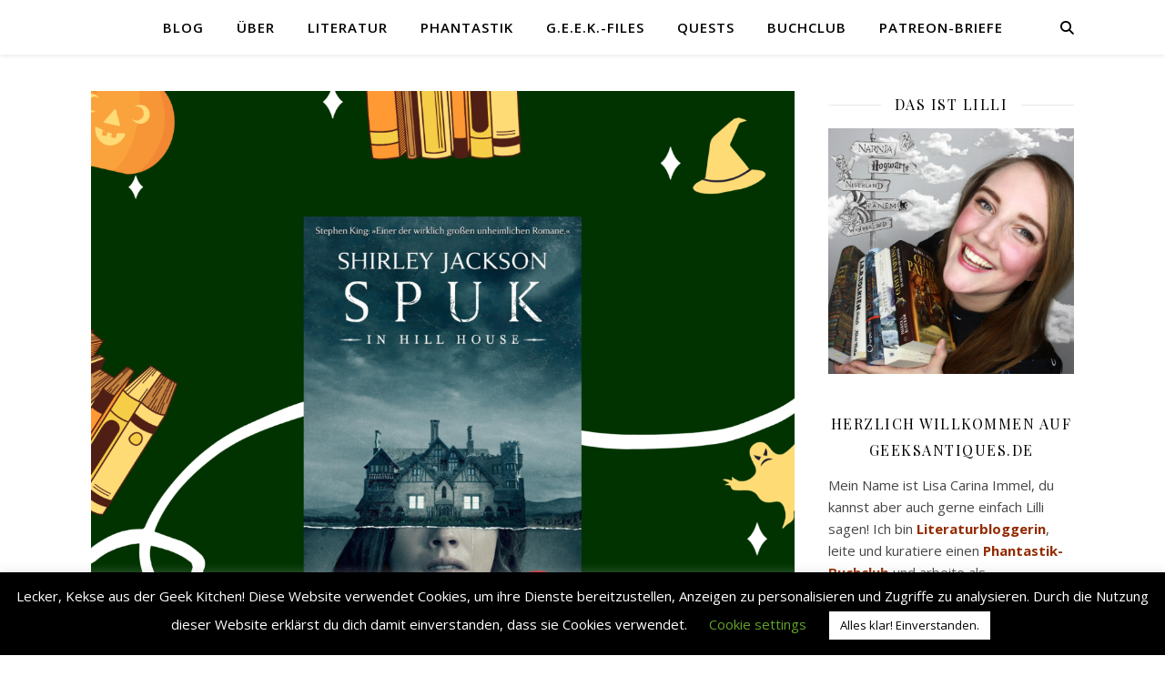

--- FILE ---
content_type: text/html; charset=UTF-8
request_url: https://geeksantiques.de/booktober-spuk-in-hill-house-von-shirley-jackson/
body_size: 28045
content:
<!DOCTYPE html>
<html lang="de">
<head>
	<meta charset="UTF-8">
	<meta name="viewport" content="width=device-width, initial-scale=1.0" />
	<link rel="profile" href="https://gmpg.org/xfn/11">

<meta name='robots' content='index, follow, max-image-preview:large, max-snippet:-1, max-video-preview:-1' />
	<style>img:is([sizes="auto" i], [sizes^="auto," i]) { contain-intrinsic-size: 3000px 1500px }</style>
	<script>window._wca = window._wca || [];</script>

	<!-- This site is optimized with the Yoast SEO plugin v25.3 - https://yoast.com/wordpress/plugins/seo/ -->
	<title>Booktober | Spuk in Hill House von Shirley Jackson - geeksantiques.de</title>
	<link rel="canonical" href="https://geeksantiques.de/booktober-spuk-in-hill-house-von-shirley-jackson/" />
	<meta property="og:locale" content="de_DE" />
	<meta property="og:type" content="article" />
	<meta property="og:title" content="Booktober | Spuk in Hill House von Shirley Jackson - geeksantiques.de" />
	<meta property="og:description" content="Vier Menschen betreten die alte Villa, die als Hill House bekannt ist. Sie wollen die übernatürlichen Phänomene, die sich angeblich darin ereignen, untersuchen. Die vier werden etwas Böses erleben, das sich ihrer Kontrolle und ihrem Verstand entzieht. Sie können unmöglich wissen, dass sie von dem Haus selbst angelockt wurden und welche bösen Pläne es verfolgt…" />
	<meta property="og:url" content="https://geeksantiques.de/booktober-spuk-in-hill-house-von-shirley-jackson/" />
	<meta property="og:site_name" content="geeksantiques.de" />
	<meta property="article:published_time" content="2020-10-03T14:37:00+00:00" />
	<meta property="article:modified_time" content="2024-10-15T17:17:29+00:00" />
	<meta property="og:image" content="https://geeksantiques.de/wp-content/uploads/Runde-1Buchclub-Spooktober-Template-Buchtipps-5.png" />
	<meta property="og:image:width" content="1654" />
	<meta property="og:image:height" content="1654" />
	<meta property="og:image:type" content="image/png" />
	<meta name="author" content="Lilli" />
	<meta name="twitter:card" content="summary_large_image" />
	<meta name="twitter:label1" content="Verfasst von" />
	<meta name="twitter:data1" content="Lilli" />
	<meta name="twitter:label2" content="Geschätzte Lesezeit" />
	<meta name="twitter:data2" content="1 Minute" />
	<script type="application/ld+json" class="yoast-schema-graph">{"@context":"https://schema.org","@graph":[{"@type":"WebPage","@id":"https://geeksantiques.de/booktober-spuk-in-hill-house-von-shirley-jackson/","url":"https://geeksantiques.de/booktober-spuk-in-hill-house-von-shirley-jackson/","name":"Booktober | Spuk in Hill House von Shirley Jackson - geeksantiques.de","isPartOf":{"@id":"https://geeksantiques.de/#website"},"primaryImageOfPage":{"@id":"https://geeksantiques.de/booktober-spuk-in-hill-house-von-shirley-jackson/#primaryimage"},"image":{"@id":"https://geeksantiques.de/booktober-spuk-in-hill-house-von-shirley-jackson/#primaryimage"},"thumbnailUrl":"https://i0.wp.com/geeksantiques.de/wp-content/uploads/Runde-1Buchclub-Spooktober-Template-Buchtipps-5.png?fit=1654%2C1654&ssl=1","datePublished":"2020-10-03T14:37:00+00:00","dateModified":"2024-10-15T17:17:29+00:00","author":{"@id":"https://geeksantiques.de/#/schema/person/52b98ee0352d3ecd94c2b479ca6cc3f5"},"breadcrumb":{"@id":"https://geeksantiques.de/booktober-spuk-in-hill-house-von-shirley-jackson/#breadcrumb"},"inLanguage":"de","potentialAction":[{"@type":"ReadAction","target":["https://geeksantiques.de/booktober-spuk-in-hill-house-von-shirley-jackson/"]}]},{"@type":"ImageObject","inLanguage":"de","@id":"https://geeksantiques.de/booktober-spuk-in-hill-house-von-shirley-jackson/#primaryimage","url":"https://i0.wp.com/geeksantiques.de/wp-content/uploads/Runde-1Buchclub-Spooktober-Template-Buchtipps-5.png?fit=1654%2C1654&ssl=1","contentUrl":"https://i0.wp.com/geeksantiques.de/wp-content/uploads/Runde-1Buchclub-Spooktober-Template-Buchtipps-5.png?fit=1654%2C1654&ssl=1","width":1654,"height":1654},{"@type":"BreadcrumbList","@id":"https://geeksantiques.de/booktober-spuk-in-hill-house-von-shirley-jackson/#breadcrumb","itemListElement":[{"@type":"ListItem","position":1,"name":"Startseite","item":"https://geeksantiques.de/"},{"@type":"ListItem","position":2,"name":"Blog","item":"https://geeksantiques.de/blog/"},{"@type":"ListItem","position":3,"name":"Booktober | Spuk in Hill House von Shirley Jackson"}]},{"@type":"WebSite","@id":"https://geeksantiques.de/#website","url":"https://geeksantiques.de/","name":"geeksantiques.de","description":"Literatur, Kunst &amp; Phantastik","potentialAction":[{"@type":"SearchAction","target":{"@type":"EntryPoint","urlTemplate":"https://geeksantiques.de/?s={search_term_string}"},"query-input":{"@type":"PropertyValueSpecification","valueRequired":true,"valueName":"search_term_string"}}],"inLanguage":"de"},{"@type":"Person","@id":"https://geeksantiques.de/#/schema/person/52b98ee0352d3ecd94c2b479ca6cc3f5","name":"Lilli","image":{"@type":"ImageObject","inLanguage":"de","@id":"https://geeksantiques.de/#/schema/person/image/","url":"https://secure.gravatar.com/avatar/a4c7287848015ebabd0881c9419dd32e3190f1c7f51bbb5f10bd7128a37d5f31?s=96&d=retro&r=g","contentUrl":"https://secure.gravatar.com/avatar/a4c7287848015ebabd0881c9419dd32e3190f1c7f51bbb5f10bd7128a37d5f31?s=96&d=retro&r=g","caption":"Lilli"},"sameAs":["https://geeksantiques.de"],"url":"https://geeksantiques.de/author/lilli-1988/"}]}</script>
	<!-- / Yoast SEO plugin. -->


<link rel='dns-prefetch' href='//stats.wp.com' />
<link rel='preconnect' href='//c0.wp.com' />
<link rel='preconnect' href='//i0.wp.com' />
<link rel="alternate" type="application/rss+xml" title="geeksantiques.de &raquo; Feed" href="https://geeksantiques.de/feed/" />
<link rel="alternate" type="application/rss+xml" title="geeksantiques.de &raquo; Kommentar-Feed" href="https://geeksantiques.de/comments/feed/" />
<link rel="alternate" type="application/rss+xml" title="geeksantiques.de &raquo; Booktober | Spuk in Hill House von Shirley Jackson-Kommentar-Feed" href="https://geeksantiques.de/booktober-spuk-in-hill-house-von-shirley-jackson/feed/" />
<script type="text/javascript">
/* <![CDATA[ */
window._wpemojiSettings = {"baseUrl":"https:\/\/s.w.org\/images\/core\/emoji\/16.0.1\/72x72\/","ext":".png","svgUrl":"https:\/\/s.w.org\/images\/core\/emoji\/16.0.1\/svg\/","svgExt":".svg","source":{"concatemoji":"https:\/\/geeksantiques.de\/wp-includes\/js\/wp-emoji-release.min.js?ver=6.8.3"}};
/*! This file is auto-generated */
!function(s,n){var o,i,e;function c(e){try{var t={supportTests:e,timestamp:(new Date).valueOf()};sessionStorage.setItem(o,JSON.stringify(t))}catch(e){}}function p(e,t,n){e.clearRect(0,0,e.canvas.width,e.canvas.height),e.fillText(t,0,0);var t=new Uint32Array(e.getImageData(0,0,e.canvas.width,e.canvas.height).data),a=(e.clearRect(0,0,e.canvas.width,e.canvas.height),e.fillText(n,0,0),new Uint32Array(e.getImageData(0,0,e.canvas.width,e.canvas.height).data));return t.every(function(e,t){return e===a[t]})}function u(e,t){e.clearRect(0,0,e.canvas.width,e.canvas.height),e.fillText(t,0,0);for(var n=e.getImageData(16,16,1,1),a=0;a<n.data.length;a++)if(0!==n.data[a])return!1;return!0}function f(e,t,n,a){switch(t){case"flag":return n(e,"\ud83c\udff3\ufe0f\u200d\u26a7\ufe0f","\ud83c\udff3\ufe0f\u200b\u26a7\ufe0f")?!1:!n(e,"\ud83c\udde8\ud83c\uddf6","\ud83c\udde8\u200b\ud83c\uddf6")&&!n(e,"\ud83c\udff4\udb40\udc67\udb40\udc62\udb40\udc65\udb40\udc6e\udb40\udc67\udb40\udc7f","\ud83c\udff4\u200b\udb40\udc67\u200b\udb40\udc62\u200b\udb40\udc65\u200b\udb40\udc6e\u200b\udb40\udc67\u200b\udb40\udc7f");case"emoji":return!a(e,"\ud83e\udedf")}return!1}function g(e,t,n,a){var r="undefined"!=typeof WorkerGlobalScope&&self instanceof WorkerGlobalScope?new OffscreenCanvas(300,150):s.createElement("canvas"),o=r.getContext("2d",{willReadFrequently:!0}),i=(o.textBaseline="top",o.font="600 32px Arial",{});return e.forEach(function(e){i[e]=t(o,e,n,a)}),i}function t(e){var t=s.createElement("script");t.src=e,t.defer=!0,s.head.appendChild(t)}"undefined"!=typeof Promise&&(o="wpEmojiSettingsSupports",i=["flag","emoji"],n.supports={everything:!0,everythingExceptFlag:!0},e=new Promise(function(e){s.addEventListener("DOMContentLoaded",e,{once:!0})}),new Promise(function(t){var n=function(){try{var e=JSON.parse(sessionStorage.getItem(o));if("object"==typeof e&&"number"==typeof e.timestamp&&(new Date).valueOf()<e.timestamp+604800&&"object"==typeof e.supportTests)return e.supportTests}catch(e){}return null}();if(!n){if("undefined"!=typeof Worker&&"undefined"!=typeof OffscreenCanvas&&"undefined"!=typeof URL&&URL.createObjectURL&&"undefined"!=typeof Blob)try{var e="postMessage("+g.toString()+"("+[JSON.stringify(i),f.toString(),p.toString(),u.toString()].join(",")+"));",a=new Blob([e],{type:"text/javascript"}),r=new Worker(URL.createObjectURL(a),{name:"wpTestEmojiSupports"});return void(r.onmessage=function(e){c(n=e.data),r.terminate(),t(n)})}catch(e){}c(n=g(i,f,p,u))}t(n)}).then(function(e){for(var t in e)n.supports[t]=e[t],n.supports.everything=n.supports.everything&&n.supports[t],"flag"!==t&&(n.supports.everythingExceptFlag=n.supports.everythingExceptFlag&&n.supports[t]);n.supports.everythingExceptFlag=n.supports.everythingExceptFlag&&!n.supports.flag,n.DOMReady=!1,n.readyCallback=function(){n.DOMReady=!0}}).then(function(){return e}).then(function(){var e;n.supports.everything||(n.readyCallback(),(e=n.source||{}).concatemoji?t(e.concatemoji):e.wpemoji&&e.twemoji&&(t(e.twemoji),t(e.wpemoji)))}))}((window,document),window._wpemojiSettings);
/* ]]> */
</script>
<link rel='stylesheet' id='jetpack_related-posts-css' href='https://c0.wp.com/p/jetpack/15.0.2/modules/related-posts/related-posts.css' type='text/css' media='all' />
<link rel='stylesheet' id='pt-cv-public-style-css' href='https://geeksantiques.de/wp-content/plugins/content-views-query-and-display-post-page/public/assets/css/cv.css?ver=4.2' type='text/css' media='all' />
<style id='wp-emoji-styles-inline-css' type='text/css'>

	img.wp-smiley, img.emoji {
		display: inline !important;
		border: none !important;
		box-shadow: none !important;
		height: 1em !important;
		width: 1em !important;
		margin: 0 0.07em !important;
		vertical-align: -0.1em !important;
		background: none !important;
		padding: 0 !important;
	}
</style>
<link rel='stylesheet' id='wp-block-library-css' href='https://c0.wp.com/c/6.8.3/wp-includes/css/dist/block-library/style.min.css' type='text/css' media='all' />
<style id='classic-theme-styles-inline-css' type='text/css'>
/*! This file is auto-generated */
.wp-block-button__link{color:#fff;background-color:#32373c;border-radius:9999px;box-shadow:none;text-decoration:none;padding:calc(.667em + 2px) calc(1.333em + 2px);font-size:1.125em}.wp-block-file__button{background:#32373c;color:#fff;text-decoration:none}
</style>
<link rel='stylesheet' id='mediaelement-css' href='https://c0.wp.com/c/6.8.3/wp-includes/js/mediaelement/mediaelementplayer-legacy.min.css' type='text/css' media='all' />
<link rel='stylesheet' id='wp-mediaelement-css' href='https://c0.wp.com/c/6.8.3/wp-includes/js/mediaelement/wp-mediaelement.min.css' type='text/css' media='all' />
<style id='jetpack-sharing-buttons-style-inline-css' type='text/css'>
.jetpack-sharing-buttons__services-list{display:flex;flex-direction:row;flex-wrap:wrap;gap:0;list-style-type:none;margin:5px;padding:0}.jetpack-sharing-buttons__services-list.has-small-icon-size{font-size:12px}.jetpack-sharing-buttons__services-list.has-normal-icon-size{font-size:16px}.jetpack-sharing-buttons__services-list.has-large-icon-size{font-size:24px}.jetpack-sharing-buttons__services-list.has-huge-icon-size{font-size:36px}@media print{.jetpack-sharing-buttons__services-list{display:none!important}}.editor-styles-wrapper .wp-block-jetpack-sharing-buttons{gap:0;padding-inline-start:0}ul.jetpack-sharing-buttons__services-list.has-background{padding:1.25em 2.375em}
</style>
<style id='global-styles-inline-css' type='text/css'>
:root{--wp--preset--aspect-ratio--square: 1;--wp--preset--aspect-ratio--4-3: 4/3;--wp--preset--aspect-ratio--3-4: 3/4;--wp--preset--aspect-ratio--3-2: 3/2;--wp--preset--aspect-ratio--2-3: 2/3;--wp--preset--aspect-ratio--16-9: 16/9;--wp--preset--aspect-ratio--9-16: 9/16;--wp--preset--color--black: #000000;--wp--preset--color--cyan-bluish-gray: #abb8c3;--wp--preset--color--white: #ffffff;--wp--preset--color--pale-pink: #f78da7;--wp--preset--color--vivid-red: #cf2e2e;--wp--preset--color--luminous-vivid-orange: #ff6900;--wp--preset--color--luminous-vivid-amber: #fcb900;--wp--preset--color--light-green-cyan: #7bdcb5;--wp--preset--color--vivid-green-cyan: #00d084;--wp--preset--color--pale-cyan-blue: #8ed1fc;--wp--preset--color--vivid-cyan-blue: #0693e3;--wp--preset--color--vivid-purple: #9b51e0;--wp--preset--gradient--vivid-cyan-blue-to-vivid-purple: linear-gradient(135deg,rgba(6,147,227,1) 0%,rgb(155,81,224) 100%);--wp--preset--gradient--light-green-cyan-to-vivid-green-cyan: linear-gradient(135deg,rgb(122,220,180) 0%,rgb(0,208,130) 100%);--wp--preset--gradient--luminous-vivid-amber-to-luminous-vivid-orange: linear-gradient(135deg,rgba(252,185,0,1) 0%,rgba(255,105,0,1) 100%);--wp--preset--gradient--luminous-vivid-orange-to-vivid-red: linear-gradient(135deg,rgba(255,105,0,1) 0%,rgb(207,46,46) 100%);--wp--preset--gradient--very-light-gray-to-cyan-bluish-gray: linear-gradient(135deg,rgb(238,238,238) 0%,rgb(169,184,195) 100%);--wp--preset--gradient--cool-to-warm-spectrum: linear-gradient(135deg,rgb(74,234,220) 0%,rgb(151,120,209) 20%,rgb(207,42,186) 40%,rgb(238,44,130) 60%,rgb(251,105,98) 80%,rgb(254,248,76) 100%);--wp--preset--gradient--blush-light-purple: linear-gradient(135deg,rgb(255,206,236) 0%,rgb(152,150,240) 100%);--wp--preset--gradient--blush-bordeaux: linear-gradient(135deg,rgb(254,205,165) 0%,rgb(254,45,45) 50%,rgb(107,0,62) 100%);--wp--preset--gradient--luminous-dusk: linear-gradient(135deg,rgb(255,203,112) 0%,rgb(199,81,192) 50%,rgb(65,88,208) 100%);--wp--preset--gradient--pale-ocean: linear-gradient(135deg,rgb(255,245,203) 0%,rgb(182,227,212) 50%,rgb(51,167,181) 100%);--wp--preset--gradient--electric-grass: linear-gradient(135deg,rgb(202,248,128) 0%,rgb(113,206,126) 100%);--wp--preset--gradient--midnight: linear-gradient(135deg,rgb(2,3,129) 0%,rgb(40,116,252) 100%);--wp--preset--font-size--small: 13px;--wp--preset--font-size--medium: 20px;--wp--preset--font-size--large: 36px;--wp--preset--font-size--x-large: 42px;--wp--preset--spacing--20: 0.44rem;--wp--preset--spacing--30: 0.67rem;--wp--preset--spacing--40: 1rem;--wp--preset--spacing--50: 1.5rem;--wp--preset--spacing--60: 2.25rem;--wp--preset--spacing--70: 3.38rem;--wp--preset--spacing--80: 5.06rem;--wp--preset--shadow--natural: 6px 6px 9px rgba(0, 0, 0, 0.2);--wp--preset--shadow--deep: 12px 12px 50px rgba(0, 0, 0, 0.4);--wp--preset--shadow--sharp: 6px 6px 0px rgba(0, 0, 0, 0.2);--wp--preset--shadow--outlined: 6px 6px 0px -3px rgba(255, 255, 255, 1), 6px 6px rgba(0, 0, 0, 1);--wp--preset--shadow--crisp: 6px 6px 0px rgba(0, 0, 0, 1);}:root :where(.is-layout-flow) > :first-child{margin-block-start: 0;}:root :where(.is-layout-flow) > :last-child{margin-block-end: 0;}:root :where(.is-layout-flow) > *{margin-block-start: 24px;margin-block-end: 0;}:root :where(.is-layout-constrained) > :first-child{margin-block-start: 0;}:root :where(.is-layout-constrained) > :last-child{margin-block-end: 0;}:root :where(.is-layout-constrained) > *{margin-block-start: 24px;margin-block-end: 0;}:root :where(.is-layout-flex){gap: 24px;}:root :where(.is-layout-grid){gap: 24px;}body .is-layout-flex{display: flex;}.is-layout-flex{flex-wrap: wrap;align-items: center;}.is-layout-flex > :is(*, div){margin: 0;}body .is-layout-grid{display: grid;}.is-layout-grid > :is(*, div){margin: 0;}.has-black-color{color: var(--wp--preset--color--black) !important;}.has-cyan-bluish-gray-color{color: var(--wp--preset--color--cyan-bluish-gray) !important;}.has-white-color{color: var(--wp--preset--color--white) !important;}.has-pale-pink-color{color: var(--wp--preset--color--pale-pink) !important;}.has-vivid-red-color{color: var(--wp--preset--color--vivid-red) !important;}.has-luminous-vivid-orange-color{color: var(--wp--preset--color--luminous-vivid-orange) !important;}.has-luminous-vivid-amber-color{color: var(--wp--preset--color--luminous-vivid-amber) !important;}.has-light-green-cyan-color{color: var(--wp--preset--color--light-green-cyan) !important;}.has-vivid-green-cyan-color{color: var(--wp--preset--color--vivid-green-cyan) !important;}.has-pale-cyan-blue-color{color: var(--wp--preset--color--pale-cyan-blue) !important;}.has-vivid-cyan-blue-color{color: var(--wp--preset--color--vivid-cyan-blue) !important;}.has-vivid-purple-color{color: var(--wp--preset--color--vivid-purple) !important;}.has-black-background-color{background-color: var(--wp--preset--color--black) !important;}.has-cyan-bluish-gray-background-color{background-color: var(--wp--preset--color--cyan-bluish-gray) !important;}.has-white-background-color{background-color: var(--wp--preset--color--white) !important;}.has-pale-pink-background-color{background-color: var(--wp--preset--color--pale-pink) !important;}.has-vivid-red-background-color{background-color: var(--wp--preset--color--vivid-red) !important;}.has-luminous-vivid-orange-background-color{background-color: var(--wp--preset--color--luminous-vivid-orange) !important;}.has-luminous-vivid-amber-background-color{background-color: var(--wp--preset--color--luminous-vivid-amber) !important;}.has-light-green-cyan-background-color{background-color: var(--wp--preset--color--light-green-cyan) !important;}.has-vivid-green-cyan-background-color{background-color: var(--wp--preset--color--vivid-green-cyan) !important;}.has-pale-cyan-blue-background-color{background-color: var(--wp--preset--color--pale-cyan-blue) !important;}.has-vivid-cyan-blue-background-color{background-color: var(--wp--preset--color--vivid-cyan-blue) !important;}.has-vivid-purple-background-color{background-color: var(--wp--preset--color--vivid-purple) !important;}.has-black-border-color{border-color: var(--wp--preset--color--black) !important;}.has-cyan-bluish-gray-border-color{border-color: var(--wp--preset--color--cyan-bluish-gray) !important;}.has-white-border-color{border-color: var(--wp--preset--color--white) !important;}.has-pale-pink-border-color{border-color: var(--wp--preset--color--pale-pink) !important;}.has-vivid-red-border-color{border-color: var(--wp--preset--color--vivid-red) !important;}.has-luminous-vivid-orange-border-color{border-color: var(--wp--preset--color--luminous-vivid-orange) !important;}.has-luminous-vivid-amber-border-color{border-color: var(--wp--preset--color--luminous-vivid-amber) !important;}.has-light-green-cyan-border-color{border-color: var(--wp--preset--color--light-green-cyan) !important;}.has-vivid-green-cyan-border-color{border-color: var(--wp--preset--color--vivid-green-cyan) !important;}.has-pale-cyan-blue-border-color{border-color: var(--wp--preset--color--pale-cyan-blue) !important;}.has-vivid-cyan-blue-border-color{border-color: var(--wp--preset--color--vivid-cyan-blue) !important;}.has-vivid-purple-border-color{border-color: var(--wp--preset--color--vivid-purple) !important;}.has-vivid-cyan-blue-to-vivid-purple-gradient-background{background: var(--wp--preset--gradient--vivid-cyan-blue-to-vivid-purple) !important;}.has-light-green-cyan-to-vivid-green-cyan-gradient-background{background: var(--wp--preset--gradient--light-green-cyan-to-vivid-green-cyan) !important;}.has-luminous-vivid-amber-to-luminous-vivid-orange-gradient-background{background: var(--wp--preset--gradient--luminous-vivid-amber-to-luminous-vivid-orange) !important;}.has-luminous-vivid-orange-to-vivid-red-gradient-background{background: var(--wp--preset--gradient--luminous-vivid-orange-to-vivid-red) !important;}.has-very-light-gray-to-cyan-bluish-gray-gradient-background{background: var(--wp--preset--gradient--very-light-gray-to-cyan-bluish-gray) !important;}.has-cool-to-warm-spectrum-gradient-background{background: var(--wp--preset--gradient--cool-to-warm-spectrum) !important;}.has-blush-light-purple-gradient-background{background: var(--wp--preset--gradient--blush-light-purple) !important;}.has-blush-bordeaux-gradient-background{background: var(--wp--preset--gradient--blush-bordeaux) !important;}.has-luminous-dusk-gradient-background{background: var(--wp--preset--gradient--luminous-dusk) !important;}.has-pale-ocean-gradient-background{background: var(--wp--preset--gradient--pale-ocean) !important;}.has-electric-grass-gradient-background{background: var(--wp--preset--gradient--electric-grass) !important;}.has-midnight-gradient-background{background: var(--wp--preset--gradient--midnight) !important;}.has-small-font-size{font-size: var(--wp--preset--font-size--small) !important;}.has-medium-font-size{font-size: var(--wp--preset--font-size--medium) !important;}.has-large-font-size{font-size: var(--wp--preset--font-size--large) !important;}.has-x-large-font-size{font-size: var(--wp--preset--font-size--x-large) !important;}
:root :where(.wp-block-pullquote){font-size: 1.5em;line-height: 1.6;}
</style>
<link rel='stylesheet' id='cookie-law-info-css' href='https://geeksantiques.de/wp-content/plugins/cookie-law-info/legacy/public/css/cookie-law-info-public.css?ver=3.3.5' type='text/css' media='all' />
<link rel='stylesheet' id='cookie-law-info-gdpr-css' href='https://geeksantiques.de/wp-content/plugins/cookie-law-info/legacy/public/css/cookie-law-info-gdpr.css?ver=3.3.5' type='text/css' media='all' />
<link rel='stylesheet' id='dashicons-css' href='https://c0.wp.com/c/6.8.3/wp-includes/css/dashicons.min.css' type='text/css' media='all' />
<link rel='stylesheet' id='patreon-wordpress-css-css' href='https://geeksantiques.de/wp-content/plugins/patreon-connect/assets/css/app.css?ver=6.8.3' type='text/css' media='all' />
<link rel='stylesheet' id='searchandfilter-css' href='https://geeksantiques.de/wp-content/plugins/search-filter/style.css?ver=1' type='text/css' media='all' />
<link rel='stylesheet' id='woocommerce-layout-css' href='https://c0.wp.com/p/woocommerce/9.8.6/assets/css/woocommerce-layout.css' type='text/css' media='all' />
<style id='woocommerce-layout-inline-css' type='text/css'>

	.infinite-scroll .woocommerce-pagination {
		display: none;
	}
</style>
<link rel='stylesheet' id='woocommerce-smallscreen-css' href='https://c0.wp.com/p/woocommerce/9.8.6/assets/css/woocommerce-smallscreen.css' type='text/css' media='only screen and (max-width: 768px)' />
<link rel='stylesheet' id='woocommerce-general-css' href='https://c0.wp.com/p/woocommerce/9.8.6/assets/css/woocommerce.css' type='text/css' media='all' />
<style id='woocommerce-inline-inline-css' type='text/css'>
.woocommerce form .form-row .required { visibility: visible; }
</style>
<link rel='stylesheet' id='ez-toc-css' href='https://geeksantiques.de/wp-content/plugins/easy-table-of-contents/assets/css/screen.min.css?ver=2.0.76' type='text/css' media='all' />
<style id='ez-toc-inline-css' type='text/css'>
div#ez-toc-container .ez-toc-title {font-size: 120%;}div#ez-toc-container .ez-toc-title {font-weight: 500;}div#ez-toc-container ul li , div#ez-toc-container ul li a {font-size: 95%;}div#ez-toc-container ul li , div#ez-toc-container ul li a {font-weight: 500;}div#ez-toc-container nav ul ul li {font-size: 90%;}div#ez-toc-container {width: 100%;}
.ez-toc-container-direction {direction: ltr;}.ez-toc-counter ul{counter-reset: item ;}.ez-toc-counter nav ul li a::before {content: counters(item, '.', decimal) '. ';display: inline-block;counter-increment: item;flex-grow: 0;flex-shrink: 0;margin-right: .2em; float: left; }.ez-toc-widget-direction {direction: ltr;}.ez-toc-widget-container ul{counter-reset: item ;}.ez-toc-widget-container nav ul li a::before {content: counters(item, '.', decimal) '. ';display: inline-block;counter-increment: item;flex-grow: 0;flex-shrink: 0;margin-right: .2em; float: left; }
</style>
<link rel='stylesheet' id='brands-styles-css' href='https://c0.wp.com/p/woocommerce/9.8.6/assets/css/brands.css' type='text/css' media='all' />
<link rel='stylesheet' id='ashe-style-css' href='https://geeksantiques.de/wp-content/themes/ashe/style.css?ver=2.234' type='text/css' media='all' />
<link rel='stylesheet' id='fontawesome-css' href='https://geeksantiques.de/wp-content/themes/ashe/assets/css/fontawesome.min.css?ver=6.5.1' type='text/css' media='all' />
<link rel='stylesheet' id='fontello-css' href='https://geeksantiques.de/wp-content/themes/ashe/assets/css/fontello.css?ver=6.8.3' type='text/css' media='all' />
<link rel='stylesheet' id='slick-css' href='https://geeksantiques.de/wp-content/themes/ashe/assets/css/slick.css?ver=6.8.3' type='text/css' media='all' />
<link rel='stylesheet' id='scrollbar-css' href='https://geeksantiques.de/wp-content/themes/ashe/assets/css/perfect-scrollbar.css?ver=6.8.3' type='text/css' media='all' />
<link rel='stylesheet' id='ashe-woocommerce-css' href='https://geeksantiques.de/wp-content/themes/ashe/assets/css/woocommerce.css?ver=6.8.3' type='text/css' media='all' />
<link rel='stylesheet' id='ashe-responsive-css' href='https://geeksantiques.de/wp-content/themes/ashe/assets/css/responsive.css?ver=1.9.7' type='text/css' media='all' />
<link rel='stylesheet' id='ashe-playfair-font-css' href='https://geeksantiques.de/wp-content/uploads/fonts/624a7be21259e777db239c4539f1659d/font.css?v=1710949224' type='text/css' media='all' />
<link rel='stylesheet' id='ashe-opensans-font-css' href='https://geeksantiques.de/wp-content/uploads/fonts/1425082e62dc86e5fc4f7fe5d6c0d51d/font.css?v=1710949228' type='text/css' media='all' />
<link rel='stylesheet' id='ashe-rokkitt-font-css' href='https://geeksantiques.de/wp-content/uploads/fonts/964f77a60c5365490eac3f338becfec7/font.css?v=1710949229' type='text/css' media='all' />
<link rel='stylesheet' id='cb_p6-css-main-css' href='https://geeksantiques.de/wp-content/plugins/patron-button-and-widgets-by-codebard/plugin/templates/default/style.css?ver=6.8.3' type='text/css' media='all' />
<script type="text/javascript" id="jetpack_related-posts-js-extra">
/* <![CDATA[ */
var related_posts_js_options = {"post_heading":"h4"};
/* ]]> */
</script>
<script type="text/javascript" src="https://c0.wp.com/p/jetpack/15.0.2/_inc/build/related-posts/related-posts.min.js" id="jetpack_related-posts-js"></script>
<script type="text/javascript" src="https://c0.wp.com/c/6.8.3/wp-includes/js/jquery/jquery.min.js" id="jquery-core-js"></script>
<script type="text/javascript" src="https://c0.wp.com/c/6.8.3/wp-includes/js/jquery/jquery-migrate.min.js" id="jquery-migrate-js"></script>
<script type="text/javascript" id="cookie-law-info-js-extra">
/* <![CDATA[ */
var Cli_Data = {"nn_cookie_ids":[],"cookielist":[],"non_necessary_cookies":[],"ccpaEnabled":"","ccpaRegionBased":"","ccpaBarEnabled":"","strictlyEnabled":["necessary","obligatoire"],"ccpaType":"gdpr","js_blocking":"","custom_integration":"","triggerDomRefresh":"","secure_cookies":""};
var cli_cookiebar_settings = {"animate_speed_hide":"500","animate_speed_show":"500","background":"#000000","border":"#b1a6a6c2","border_on":"","button_1_button_colour":"#ffffff","button_1_button_hover":"#cccccc","button_1_link_colour":"#000000","button_1_as_button":"1","button_1_new_win":"","button_2_button_colour":"#333","button_2_button_hover":"#292929","button_2_link_colour":"#444","button_2_as_button":"","button_2_hidebar":"","button_3_button_colour":"#000","button_3_button_hover":"#000000","button_3_link_colour":"#fff","button_3_as_button":"1","button_3_new_win":"","button_4_button_colour":"#000","button_4_button_hover":"#000000","button_4_link_colour":"#62a329","button_4_as_button":"","button_7_button_colour":"#000000","button_7_button_hover":"#000000","button_7_link_colour":"#fff","button_7_as_button":"1","button_7_new_win":"","font_family":"inherit","header_fix":"","notify_animate_hide":"1","notify_animate_show":"","notify_div_id":"#cookie-law-info-bar","notify_position_horizontal":"right","notify_position_vertical":"bottom","scroll_close":"","scroll_close_reload":"","accept_close_reload":"","reject_close_reload":"","showagain_tab":"1","showagain_background":"#fff","showagain_border":"#000","showagain_div_id":"#cookie-law-info-again","showagain_x_position":"100px","text":"#ffffff","show_once_yn":"","show_once":"10000","logging_on":"","as_popup":"","popup_overlay":"1","bar_heading_text":"","cookie_bar_as":"banner","popup_showagain_position":"bottom-right","widget_position":"left"};
var log_object = {"ajax_url":"https:\/\/geeksantiques.de\/wp-admin\/admin-ajax.php"};
/* ]]> */
</script>
<script type="text/javascript" src="https://geeksantiques.de/wp-content/plugins/cookie-law-info/legacy/public/js/cookie-law-info-public.js?ver=3.3.5" id="cookie-law-info-js"></script>
<script type="text/javascript" src="https://c0.wp.com/p/woocommerce/9.8.6/assets/js/jquery-blockui/jquery.blockUI.min.js" id="jquery-blockui-js" defer="defer" data-wp-strategy="defer"></script>
<script type="text/javascript" id="wc-add-to-cart-js-extra">
/* <![CDATA[ */
var wc_add_to_cart_params = {"ajax_url":"\/wp-admin\/admin-ajax.php","wc_ajax_url":"\/?wc-ajax=%%endpoint%%","i18n_view_cart":"Warenkorb anzeigen","cart_url":"https:\/\/geeksantiques.de\/warenkorb\/","is_cart":"","cart_redirect_after_add":"no"};
/* ]]> */
</script>
<script type="text/javascript" src="https://c0.wp.com/p/woocommerce/9.8.6/assets/js/frontend/add-to-cart.min.js" id="wc-add-to-cart-js" defer="defer" data-wp-strategy="defer"></script>
<script type="text/javascript" src="https://c0.wp.com/p/woocommerce/9.8.6/assets/js/js-cookie/js.cookie.min.js" id="js-cookie-js" defer="defer" data-wp-strategy="defer"></script>
<script type="text/javascript" id="woocommerce-js-extra">
/* <![CDATA[ */
var woocommerce_params = {"ajax_url":"\/wp-admin\/admin-ajax.php","wc_ajax_url":"\/?wc-ajax=%%endpoint%%","i18n_password_show":"Passwort anzeigen","i18n_password_hide":"Passwort verbergen"};
/* ]]> */
</script>
<script type="text/javascript" src="https://c0.wp.com/p/woocommerce/9.8.6/assets/js/frontend/woocommerce.min.js" id="woocommerce-js" defer="defer" data-wp-strategy="defer"></script>
<script type="text/javascript" id="WCPAY_ASSETS-js-extra">
/* <![CDATA[ */
var wcpayAssets = {"url":"https:\/\/geeksantiques.de\/wp-content\/plugins\/woocommerce-payments\/dist\/"};
/* ]]> */
</script>
<script type="text/javascript" src="https://stats.wp.com/s-202604.js" id="woocommerce-analytics-js" defer="defer" data-wp-strategy="defer"></script>
<link rel="https://api.w.org/" href="https://geeksantiques.de/wp-json/" /><link rel="alternate" title="JSON" type="application/json" href="https://geeksantiques.de/wp-json/wp/v2/posts/10054" /><link rel="EditURI" type="application/rsd+xml" title="RSD" href="https://geeksantiques.de/xmlrpc.php?rsd" />
<meta name="generator" content="WordPress 6.8.3" />
<meta name="generator" content="WooCommerce 9.8.6" />
<link rel='shortlink' href='https://geeksantiques.de/?p=10054' />
<link rel="alternate" title="oEmbed (JSON)" type="application/json+oembed" href="https://geeksantiques.de/wp-json/oembed/1.0/embed?url=https%3A%2F%2Fgeeksantiques.de%2Fbooktober-spuk-in-hill-house-von-shirley-jackson%2F" />
<link rel="alternate" title="oEmbed (XML)" type="text/xml+oembed" href="https://geeksantiques.de/wp-json/oembed/1.0/embed?url=https%3A%2F%2Fgeeksantiques.de%2Fbooktober-spuk-in-hill-house-von-shirley-jackson%2F&#038;format=xml" />
<style>@font-face {
            font-family: 'Libre Franklin Extra Bold';
            src: url('https://geeksantiques.de/wp-content/plugins/patreon-connect/assets/fonts/librefranklin-extrabold-webfont.woff2') format('woff2'),
                 url('https://geeksantiques.de/wp-content/plugins/patreon-connect/assets/fonts/librefranklin-extrabold-webfont.woff') format('woff');
            font-weight: bold;
            }</style>	<style>img#wpstats{display:none}</style>
		<meta name="pinterest-rich-pin" content="false" /><!-- Analytics by WP Statistics - https://wp-statistics.com -->
<link rel="pingback" href="https://geeksantiques.de/xmlrpc.php">
<style id="ashe_dynamic_css">body {background-color: #ffffff;}#top-bar {background-color: #ffffff;}#top-bar a {color: #000000;}#top-bar a:hover,#top-bar li.current-menu-item > a,#top-bar li.current-menu-ancestor > a,#top-bar .sub-menu li.current-menu-item > a,#top-bar .sub-menu li.current-menu-ancestor> a {color: #932c00;}#top-menu .sub-menu,#top-menu .sub-menu a {background-color: #ffffff;border-color: rgba(0,0,0, 0.05);}@media screen and ( max-width: 979px ) {.top-bar-socials {float: none !important;}.top-bar-socials a {line-height: 40px !important;}}.header-logo a,.site-description {color: #111;}.entry-header {background-color: #ffffff;}#main-nav {background-color: #ffffff;box-shadow: 0px 1px 5px rgba(0,0,0, 0.1);}#featured-links h6 {background-color: rgba(255,255,255, 0.85);color: #000000;}#main-nav a,#main-nav i,#main-nav #s {color: #000000;}.main-nav-sidebar span,.sidebar-alt-close-btn span {background-color: #000000;}#main-nav a:hover,#main-nav i:hover,#main-nav li.current-menu-item > a,#main-nav li.current-menu-ancestor > a,#main-nav .sub-menu li.current-menu-item > a,#main-nav .sub-menu li.current-menu-ancestor> a {color: #932c00;}.main-nav-sidebar:hover span {background-color: #932c00;}#main-menu .sub-menu,#main-menu .sub-menu a {background-color: #ffffff;border-color: rgba(0,0,0, 0.05);}#main-nav #s {background-color: #ffffff;}#main-nav #s::-webkit-input-placeholder { /* Chrome/Opera/Safari */color: rgba(0,0,0, 0.7);}#main-nav #s::-moz-placeholder { /* Firefox 19+ */color: rgba(0,0,0, 0.7);}#main-nav #s:-ms-input-placeholder { /* IE 10+ */color: rgba(0,0,0, 0.7);}#main-nav #s:-moz-placeholder { /* Firefox 18- */color: rgba(0,0,0, 0.7);}/* Background */.sidebar-alt,#featured-links,.main-content,.featured-slider-area,.page-content select,.page-content input,.page-content textarea {background-color: #ffffff;}/* Text */.page-content,.page-content select,.page-content input,.page-content textarea,.page-content .post-author a,.page-content .ashe-widget a,.page-content .comment-author {color: #464646;}/* Title */.page-content h1,.page-content h2,.page-content h3,.page-content h4,.page-content h5,.page-content h6,.page-content .post-title a,.page-content .author-description h4 a,.page-content .related-posts h4 a,.page-content .blog-pagination .previous-page a,.page-content .blog-pagination .next-page a,blockquote,.page-content .post-share a {color: #030303;}.page-content .post-title a:hover {color: rgba(3,3,3, 0.75);}/* Meta */.page-content .post-date,.page-content .post-comments,.page-content .post-author,.page-content [data-layout*="list"] .post-author a,.page-content .related-post-date,.page-content .comment-meta a,.page-content .author-share a,.page-content .post-tags a,.page-content .tagcloud a,.widget_categories li,.widget_archive li,.ahse-subscribe-box p,.rpwwt-post-author,.rpwwt-post-categories,.rpwwt-post-date,.rpwwt-post-comments-number {color: #a1a1a1;}.page-content input::-webkit-input-placeholder { /* Chrome/Opera/Safari */color: #a1a1a1;}.page-content input::-moz-placeholder { /* Firefox 19+ */color: #a1a1a1;}.page-content input:-ms-input-placeholder { /* IE 10+ */color: #a1a1a1;}.page-content input:-moz-placeholder { /* Firefox 18- */color: #a1a1a1;}/* Accent */a,.post-categories,.page-content .ashe-widget.widget_text a {color: #932c00;}/* Disable TMP.page-content .elementor a,.page-content .elementor a:hover {color: inherit;}*/.ps-container > .ps-scrollbar-y-rail > .ps-scrollbar-y {background: #932c00;}a:not(.header-logo-a):hover {color: rgba(147,44,0, 0.8);}blockquote {border-color: #932c00;}/* Selection */::-moz-selection {color: #ffffff;background: #932c00;}::selection {color: #ffffff;background: #932c00;}/* Border */.page-content .post-footer,[data-layout*="list"] .blog-grid > li,.page-content .author-description,.page-content .related-posts,.page-content .entry-comments,.page-content .ashe-widget li,.page-content #wp-calendar,.page-content #wp-calendar caption,.page-content #wp-calendar tbody td,.page-content .widget_nav_menu li a,.page-content .tagcloud a,.page-content select,.page-content input,.page-content textarea,.widget-title h2:before,.widget-title h2:after,.post-tags a,.gallery-caption,.wp-caption-text,table tr,table th,table td,pre,.category-description {border-color: #e8e8e8;}hr {background-color: #e8e8e8;}/* Buttons */.widget_search i,.widget_search #searchsubmit,.wp-block-search button,.single-navigation i,.page-content .submit,.page-content .blog-pagination.numeric a,.page-content .blog-pagination.load-more a,.page-content .ashe-subscribe-box input[type="submit"],.page-content .widget_wysija input[type="submit"],.page-content .post-password-form input[type="submit"],.page-content .wpcf7 [type="submit"] {color: #ffffff;background-color: #333333;}.single-navigation i:hover,.page-content .submit:hover,.ashe-boxed-style .page-content .submit:hover,.page-content .blog-pagination.numeric a:hover,.ashe-boxed-style .page-content .blog-pagination.numeric a:hover,.page-content .blog-pagination.numeric span,.page-content .blog-pagination.load-more a:hover,.page-content .ashe-subscribe-box input[type="submit"]:hover,.page-content .widget_wysija input[type="submit"]:hover,.page-content .post-password-form input[type="submit"]:hover,.page-content .wpcf7 [type="submit"]:hover {color: #ffffff;background-color: #932c00;}/* Image Overlay */.image-overlay,#infscr-loading,.page-content h4.image-overlay {color: #ffffff;background-color: rgba(73,73,73, 0.3);}.image-overlay a,.post-slider .prev-arrow,.post-slider .next-arrow,.page-content .image-overlay a,#featured-slider .slick-arrow,#featured-slider .slider-dots {color: #ffffff;}.slide-caption {background: rgba(255,255,255, 0.95);}#featured-slider .slick-active {background: #ffffff;}#page-footer,#page-footer select,#page-footer input,#page-footer textarea {background-color: #f6f6f6;color: #333333;}#page-footer,#page-footer a,#page-footer select,#page-footer input,#page-footer textarea {color: #333333;}#page-footer #s::-webkit-input-placeholder { /* Chrome/Opera/Safari */color: #333333;}#page-footer #s::-moz-placeholder { /* Firefox 19+ */color: #333333;}#page-footer #s:-ms-input-placeholder { /* IE 10+ */color: #333333;}#page-footer #s:-moz-placeholder { /* Firefox 18- */color: #333333;}/* Title */#page-footer h1,#page-footer h2,#page-footer h3,#page-footer h4,#page-footer h5,#page-footer h6 {color: #111111;}#page-footer a:hover {color: #932c00;}/* Border */#page-footer a,#page-footer .ashe-widget li,#page-footer #wp-calendar,#page-footer #wp-calendar caption,#page-footer #wp-calendar tbody td,#page-footer .widget_nav_menu li a,#page-footer select,#page-footer input,#page-footer textarea,#page-footer .widget-title h2:before,#page-footer .widget-title h2:after,.footer-widgets {border-color: #e0dbdb;}#page-footer hr {background-color: #e0dbdb;}.ashe-preloader-wrap {background-color: #ffffff;}@media screen and ( max-width: 768px ) {#featured-links {display: none;}}@media screen and ( max-width: 640px ) {.related-posts {display: none;}}.header-logo a {font-family: 'Rokkitt';}#top-menu li a {font-family: 'Open Sans';}#main-menu li a {font-family: 'Open Sans';}#mobile-menu li,.mobile-menu-btn a {font-family: 'Open Sans';}#top-menu li a,#main-menu li a,#mobile-menu li,.mobile-menu-btn a {text-transform: uppercase;}.boxed-wrapper {max-width: 1160px;}.sidebar-alt {max-width: 340px;left: -340px; padding: 85px 35px 0px;}.sidebar-left,.sidebar-right {width: 307px;}.main-container {width: calc(100% - 307px);width: -webkit-calc(100% - 307px);}#top-bar > div,#main-nav > div,#featured-links,.main-content,.page-footer-inner,.featured-slider-area.boxed-wrapper {padding-left: 40px;padding-right: 40px;}#top-menu {float: left;}.top-bar-socials {float: right;}.entry-header {height: 500px;background-image:url();background-size: cover;}.entry-header {background-position: center center;}.logo-img {max-width: 25px;}.mini-logo a {max-width: 10px;}#main-nav {text-align: center;}.main-nav-sidebar {position: absolute;top: 0px;left: 40px;z-index: 1;}.main-nav-icons {position: absolute;top: 0px;right: 40px;z-index: 2;}.mini-logo {position: absolute;left: auto;top: 0;}.main-nav-sidebar ~ .mini-logo {margin-left: 30px;}#featured-links .featured-link {margin-right: 20px;}#featured-links .featured-link:last-of-type {margin-right: 0;}#featured-links .featured-link {width: calc( (100% - -20px) / 0 - 1px);width: -webkit-calc( (100% - -20px) / 0- 1px);}.featured-link:nth-child(1) .cv-inner {display: none;}.featured-link:nth-child(2) .cv-inner {display: none;}.featured-link:nth-child(3) .cv-inner {display: none;}.blog-grid > li {width: 100%;margin-bottom: 30px;}.sidebar-right {padding-left: 37px;}.footer-widgets > .ashe-widget {width: 30%;margin-right: 5%;}.footer-widgets > .ashe-widget:nth-child(3n+3) {margin-right: 0;}.footer-widgets > .ashe-widget:nth-child(3n+4) {clear: both;}.copyright-info {float: right;}.footer-socials {float: left;}.woocommerce div.product .stock,.woocommerce div.product p.price,.woocommerce div.product span.price,.woocommerce ul.products li.product .price,.woocommerce-Reviews .woocommerce-review__author,.woocommerce form .form-row .required,.woocommerce form .form-row.woocommerce-invalid label,.woocommerce .page-content div.product .woocommerce-tabs ul.tabs li a {color: #464646;}.woocommerce a.remove:hover {color: #464646 !important;}.woocommerce a.remove,.woocommerce .product_meta,.page-content .woocommerce-breadcrumb,.page-content .woocommerce-review-link,.page-content .woocommerce-breadcrumb a,.page-content .woocommerce-MyAccount-navigation-link a,.woocommerce .woocommerce-info:before,.woocommerce .page-content .woocommerce-result-count,.woocommerce-page .page-content .woocommerce-result-count,.woocommerce-Reviews .woocommerce-review__published-date,.woocommerce .product_list_widget .quantity,.woocommerce .widget_products .amount,.woocommerce .widget_price_filter .price_slider_amount,.woocommerce .widget_recently_viewed_products .amount,.woocommerce .widget_top_rated_products .amount,.woocommerce .widget_recent_reviews .reviewer {color: #a1a1a1;}.woocommerce a.remove {color: #a1a1a1 !important;}p.demo_store,.woocommerce-store-notice,.woocommerce span.onsale { background-color: #932c00;}.woocommerce .star-rating::before,.woocommerce .star-rating span::before,.woocommerce .page-content ul.products li.product .button,.page-content .woocommerce ul.products li.product .button,.page-content .woocommerce-MyAccount-navigation-link.is-active a,.page-content .woocommerce-MyAccount-navigation-link a:hover { color: #932c00;}.woocommerce form.login,.woocommerce form.register,.woocommerce-account fieldset,.woocommerce form.checkout_coupon,.woocommerce .woocommerce-info,.woocommerce .woocommerce-error,.woocommerce .woocommerce-message,.woocommerce .widget_shopping_cart .total,.woocommerce.widget_shopping_cart .total,.woocommerce-Reviews .comment_container,.woocommerce-cart #payment ul.payment_methods,#add_payment_method #payment ul.payment_methods,.woocommerce-checkout #payment ul.payment_methods,.woocommerce div.product .woocommerce-tabs ul.tabs::before,.woocommerce div.product .woocommerce-tabs ul.tabs::after,.woocommerce div.product .woocommerce-tabs ul.tabs li,.woocommerce .woocommerce-MyAccount-navigation-link,.select2-container--default .select2-selection--single {border-color: #e8e8e8;}.woocommerce-cart #payment,#add_payment_method #payment,.woocommerce-checkout #payment,.woocommerce .woocommerce-info,.woocommerce .woocommerce-error,.woocommerce .woocommerce-message,.woocommerce div.product .woocommerce-tabs ul.tabs li {background-color: rgba(232,232,232, 0.3);}.woocommerce-cart #payment div.payment_box::before,#add_payment_method #payment div.payment_box::before,.woocommerce-checkout #payment div.payment_box::before {border-color: rgba(232,232,232, 0.5);}.woocommerce-cart #payment div.payment_box,#add_payment_method #payment div.payment_box,.woocommerce-checkout #payment div.payment_box {background-color: rgba(232,232,232, 0.5);}.page-content .woocommerce input.button,.page-content .woocommerce a.button,.page-content .woocommerce a.button.alt,.page-content .woocommerce button.button.alt,.page-content .woocommerce input.button.alt,.page-content .woocommerce #respond input#submit.alt,.woocommerce .page-content .widget_product_search input[type="submit"],.woocommerce .page-content .woocommerce-message .button,.woocommerce .page-content a.button.alt,.woocommerce .page-content button.button.alt,.woocommerce .page-content #respond input#submit,.woocommerce .page-content .widget_price_filter .button,.woocommerce .page-content .woocommerce-message .button,.woocommerce-page .page-content .woocommerce-message .button,.woocommerce .page-content nav.woocommerce-pagination ul li a,.woocommerce .page-content nav.woocommerce-pagination ul li span {color: #ffffff;background-color: #333333;}.page-content .woocommerce input.button:hover,.page-content .woocommerce a.button:hover,.page-content .woocommerce a.button.alt:hover,.ashe-boxed-style .page-content .woocommerce a.button.alt:hover,.page-content .woocommerce button.button.alt:hover,.page-content .woocommerce input.button.alt:hover,.page-content .woocommerce #respond input#submit.alt:hover,.woocommerce .page-content .woocommerce-message .button:hover,.woocommerce .page-content a.button.alt:hover,.woocommerce .page-content button.button.alt:hover,.ashe-boxed-style.woocommerce .page-content button.button.alt:hover,.ashe-boxed-style.woocommerce .page-content #respond input#submit:hover,.woocommerce .page-content #respond input#submit:hover,.woocommerce .page-content .widget_price_filter .button:hover,.woocommerce .page-content .woocommerce-message .button:hover,.woocommerce-page .page-content .woocommerce-message .button:hover,.woocommerce .page-content nav.woocommerce-pagination ul li a:hover,.woocommerce .page-content nav.woocommerce-pagination ul li span.current {color: #ffffff;background-color: #932c00;}.woocommerce .page-content nav.woocommerce-pagination ul li a.prev,.woocommerce .page-content nav.woocommerce-pagination ul li a.next {color: #333333;}.woocommerce .page-content nav.woocommerce-pagination ul li a.prev:hover,.woocommerce .page-content nav.woocommerce-pagination ul li a.next:hover {color: #932c00;}.woocommerce .page-content nav.woocommerce-pagination ul li a.prev:after,.woocommerce .page-content nav.woocommerce-pagination ul li a.next:after {color: #ffffff;}.woocommerce .page-content nav.woocommerce-pagination ul li a.prev:hover:after,.woocommerce .page-content nav.woocommerce-pagination ul li a.next:hover:after {color: #ffffff;}.cssload-cube{background-color:#333333;width:9px;height:9px;position:absolute;margin:auto;animation:cssload-cubemove 2s infinite ease-in-out;-o-animation:cssload-cubemove 2s infinite ease-in-out;-ms-animation:cssload-cubemove 2s infinite ease-in-out;-webkit-animation:cssload-cubemove 2s infinite ease-in-out;-moz-animation:cssload-cubemove 2s infinite ease-in-out}.cssload-cube1{left:13px;top:0;animation-delay:.1s;-o-animation-delay:.1s;-ms-animation-delay:.1s;-webkit-animation-delay:.1s;-moz-animation-delay:.1s}.cssload-cube2{left:25px;top:0;animation-delay:.2s;-o-animation-delay:.2s;-ms-animation-delay:.2s;-webkit-animation-delay:.2s;-moz-animation-delay:.2s}.cssload-cube3{left:38px;top:0;animation-delay:.3s;-o-animation-delay:.3s;-ms-animation-delay:.3s;-webkit-animation-delay:.3s;-moz-animation-delay:.3s}.cssload-cube4{left:0;top:13px;animation-delay:.1s;-o-animation-delay:.1s;-ms-animation-delay:.1s;-webkit-animation-delay:.1s;-moz-animation-delay:.1s}.cssload-cube5{left:13px;top:13px;animation-delay:.2s;-o-animation-delay:.2s;-ms-animation-delay:.2s;-webkit-animation-delay:.2s;-moz-animation-delay:.2s}.cssload-cube6{left:25px;top:13px;animation-delay:.3s;-o-animation-delay:.3s;-ms-animation-delay:.3s;-webkit-animation-delay:.3s;-moz-animation-delay:.3s}.cssload-cube7{left:38px;top:13px;animation-delay:.4s;-o-animation-delay:.4s;-ms-animation-delay:.4s;-webkit-animation-delay:.4s;-moz-animation-delay:.4s}.cssload-cube8{left:0;top:25px;animation-delay:.2s;-o-animation-delay:.2s;-ms-animation-delay:.2s;-webkit-animation-delay:.2s;-moz-animation-delay:.2s}.cssload-cube9{left:13px;top:25px;animation-delay:.3s;-o-animation-delay:.3s;-ms-animation-delay:.3s;-webkit-animation-delay:.3s;-moz-animation-delay:.3s}.cssload-cube10{left:25px;top:25px;animation-delay:.4s;-o-animation-delay:.4s;-ms-animation-delay:.4s;-webkit-animation-delay:.4s;-moz-animation-delay:.4s}.cssload-cube11{left:38px;top:25px;animation-delay:.5s;-o-animation-delay:.5s;-ms-animation-delay:.5s;-webkit-animation-delay:.5s;-moz-animation-delay:.5s}.cssload-cube12{left:0;top:38px;animation-delay:.3s;-o-animation-delay:.3s;-ms-animation-delay:.3s;-webkit-animation-delay:.3s;-moz-animation-delay:.3s}.cssload-cube13{left:13px;top:38px;animation-delay:.4s;-o-animation-delay:.4s;-ms-animation-delay:.4s;-webkit-animation-delay:.4s;-moz-animation-delay:.4s}.cssload-cube14{left:25px;top:38px;animation-delay:.5s;-o-animation-delay:.5s;-ms-animation-delay:.5s;-webkit-animation-delay:.5s;-moz-animation-delay:.5s}.cssload-cube15{left:38px;top:38px;animation-delay:.6s;-o-animation-delay:.6s;-ms-animation-delay:.6s;-webkit-animation-delay:.6s;-moz-animation-delay:.6s}.cssload-spinner{margin:auto;width:49px;height:49px;position:relative}@keyframes cssload-cubemove{35%{transform:scale(0.005)}50%{transform:scale(1.7)}65%{transform:scale(0.005)}}@-o-keyframes cssload-cubemove{35%{-o-transform:scale(0.005)}50%{-o-transform:scale(1.7)}65%{-o-transform:scale(0.005)}}@-ms-keyframes cssload-cubemove{35%{-ms-transform:scale(0.005)}50%{-ms-transform:scale(1.7)}65%{-ms-transform:scale(0.005)}}@-webkit-keyframes cssload-cubemove{35%{-webkit-transform:scale(0.005)}50%{-webkit-transform:scale(1.7)}65%{-webkit-transform:scale(0.005)}}@-moz-keyframes cssload-cubemove{35%{-moz-transform:scale(0.005)}50%{-moz-transform:scale(1.7)}65%{-moz-transform:scale(0.005)}}</style><style id="ashe_theme_styles"></style>	<noscript><style>.woocommerce-product-gallery{ opacity: 1 !important; }</style></noscript>
	<meta name="generator" content="Elementor 3.32.4; features: additional_custom_breakpoints; settings: css_print_method-external, google_font-enabled, font_display-auto">
			<style>
				.e-con.e-parent:nth-of-type(n+4):not(.e-lazyloaded):not(.e-no-lazyload),
				.e-con.e-parent:nth-of-type(n+4):not(.e-lazyloaded):not(.e-no-lazyload) * {
					background-image: none !important;
				}
				@media screen and (max-height: 1024px) {
					.e-con.e-parent:nth-of-type(n+3):not(.e-lazyloaded):not(.e-no-lazyload),
					.e-con.e-parent:nth-of-type(n+3):not(.e-lazyloaded):not(.e-no-lazyload) * {
						background-image: none !important;
					}
				}
				@media screen and (max-height: 640px) {
					.e-con.e-parent:nth-of-type(n+2):not(.e-lazyloaded):not(.e-no-lazyload),
					.e-con.e-parent:nth-of-type(n+2):not(.e-lazyloaded):not(.e-no-lazyload) * {
						background-image: none !important;
					}
				}
			</style>
			<style type="text/css">.broken_link, a.broken_link {
	text-decoration: line-through;
}</style><link rel="icon" href="https://i0.wp.com/geeksantiques.de/wp-content/uploads/2019/04/cropped-Favicon_Geeks-Antiques_kl.jpg?fit=32%2C32&#038;ssl=1" sizes="32x32" />
<link rel="icon" href="https://i0.wp.com/geeksantiques.de/wp-content/uploads/2019/04/cropped-Favicon_Geeks-Antiques_kl.jpg?fit=192%2C192&#038;ssl=1" sizes="192x192" />
<link rel="apple-touch-icon" href="https://i0.wp.com/geeksantiques.de/wp-content/uploads/2019/04/cropped-Favicon_Geeks-Antiques_kl.jpg?fit=180%2C180&#038;ssl=1" />
<meta name="msapplication-TileImage" content="https://i0.wp.com/geeksantiques.de/wp-content/uploads/2019/04/cropped-Favicon_Geeks-Antiques_kl.jpg?fit=270%2C270&#038;ssl=1" />
</head>

<body class="wp-singular post-template-default single single-post postid-10054 single-format-standard wp-embed-responsive wp-theme-ashe theme-ashe woocommerce-no-js eio-default elementor-default elementor-kit-1725">
	
	<!-- Preloader -->
	
	<!-- Page Wrapper -->
	<div id="page-wrap">

		<!-- Boxed Wrapper -->
		<div id="page-header" >

		
<div id="main-nav" class="clear-fix">

	<div class="boxed-wrapper">	
		
		<!-- Alt Sidebar Icon -->
		
		<!-- Mini Logo -->
		
		<!-- Icons -->
		<div class="main-nav-icons">
			
						<div class="main-nav-search">
				<i class="fa-solid fa-magnifying-glass"></i>
				<i class="fa-solid fa-xmark"></i>
				<form role="search" method="get" id="searchform" class="clear-fix" action="https://geeksantiques.de/"><input type="search" name="s" id="s" placeholder="Suchen …" data-placeholder="Text eingeben und [Enter-Taste] ..." value="" /><i class="fa-solid fa-magnifying-glass"></i><input type="submit" id="searchsubmit" value="st" /></form>			</div>
					</div>

		<nav class="main-menu-container"><ul id="main-menu" class=""><li id="menu-item-2880" class="menu-item menu-item-type-post_type menu-item-object-page current_page_parent menu-item-2880"><a href="https://geeksantiques.de/blog/" data-wpel-link="internal">Blog</a></li>
<li id="menu-item-1059" class="menu-item menu-item-type-post_type menu-item-object-page menu-item-1059"><a href="https://geeksantiques.de/ueber-mich-lilli-geeksantiques-de/" data-wpel-link="internal">Über</a></li>
<li id="menu-item-13825" class="menu-item menu-item-type-post_type menu-item-object-page menu-item-13825"><a href="https://geeksantiques.de/literatur-phantastikliteratur/" data-wpel-link="internal">Literatur</a></li>
<li id="menu-item-13844" class="menu-item menu-item-type-post_type menu-item-object-page menu-item-13844"><a href="https://geeksantiques.de/phantastik/" data-wpel-link="internal">Phantastik</a></li>
<li id="menu-item-15991" class="menu-item menu-item-type-post_type menu-item-object-page menu-item-15991"><a href="https://geeksantiques.de/geeks-phantastikgeek/" data-wpel-link="internal">G.E.E.K.-Files</a></li>
<li id="menu-item-14598" class="menu-item menu-item-type-post_type menu-item-object-page menu-item-14598"><a href="https://geeksantiques.de/quests/" data-wpel-link="internal">Quests</a></li>
<li id="menu-item-13852" class="menu-item menu-item-type-post_type menu-item-object-page menu-item-13852"><a href="https://geeksantiques.de/buchclub/" data-wpel-link="internal">Buchclub</a></li>
<li id="menu-item-13875" class="menu-item menu-item-type-custom menu-item-object-custom menu-item-13875"><a href="http://patreon.com/lilli_immel" data-wpel-link="external" target="_blank" rel="nofollow external noopener noreferrer">Patreon-Briefe</a></li>
</ul></nav>
		<!-- Mobile Menu Button -->
		<span class="mobile-menu-btn">
			<i class="fa-solid fa-chevron-down"></i>		</span>

		<nav class="mobile-menu-container"><ul id="mobile-menu" class=""><li class="menu-item menu-item-type-post_type menu-item-object-page current_page_parent menu-item-2880"><a href="https://geeksantiques.de/blog/" data-wpel-link="internal">Blog</a></li>
<li class="menu-item menu-item-type-post_type menu-item-object-page menu-item-1059"><a href="https://geeksantiques.de/ueber-mich-lilli-geeksantiques-de/" data-wpel-link="internal">Über</a></li>
<li class="menu-item menu-item-type-post_type menu-item-object-page menu-item-13825"><a href="https://geeksantiques.de/literatur-phantastikliteratur/" data-wpel-link="internal">Literatur</a></li>
<li class="menu-item menu-item-type-post_type menu-item-object-page menu-item-13844"><a href="https://geeksantiques.de/phantastik/" data-wpel-link="internal">Phantastik</a></li>
<li class="menu-item menu-item-type-post_type menu-item-object-page menu-item-15991"><a href="https://geeksantiques.de/geeks-phantastikgeek/" data-wpel-link="internal">G.E.E.K.-Files</a></li>
<li class="menu-item menu-item-type-post_type menu-item-object-page menu-item-14598"><a href="https://geeksantiques.de/quests/" data-wpel-link="internal">Quests</a></li>
<li class="menu-item menu-item-type-post_type menu-item-object-page menu-item-13852"><a href="https://geeksantiques.de/buchclub/" data-wpel-link="internal">Buchclub</a></li>
<li class="menu-item menu-item-type-custom menu-item-object-custom menu-item-13875"><a href="http://patreon.com/lilli_immel" data-wpel-link="external" target="_blank" rel="nofollow external noopener noreferrer">Patreon-Briefe</a></li>
 </ul></nav>
	</div>

</div><!-- #main-nav -->

		</div><!-- .boxed-wrapper -->

		<!-- Page Content -->
		<div class="page-content">

			
			
<!-- Page Content -->
<div class="main-content clear-fix boxed-wrapper" data-sidebar-sticky="1">


	
	<!-- Main Container -->
	<div class="main-container">

		
<article id="post-10054" class="blog-post post-10054 post type-post status-publish format-standard has-post-thumbnail hentry category-buecher tag-booktober-2020">

	



		<div class="post-media">
		<img fetchpriority="high" width="1140" height="1140" src="https://i0.wp.com/geeksantiques.de/wp-content/uploads/Runde-1Buchclub-Spooktober-Template-Buchtipps-5.png?resize=1140%2C1140&amp;ssl=1" class="attachment-ashe-full-thumbnail size-ashe-full-thumbnail wp-post-image" alt="" decoding="async" srcset="https://i0.wp.com/geeksantiques.de/wp-content/uploads/Runde-1Buchclub-Spooktober-Template-Buchtipps-5.png?w=1654&amp;ssl=1 1654w, https://i0.wp.com/geeksantiques.de/wp-content/uploads/Runde-1Buchclub-Spooktober-Template-Buchtipps-5.png?resize=300%2C300&amp;ssl=1 300w, https://i0.wp.com/geeksantiques.de/wp-content/uploads/Runde-1Buchclub-Spooktober-Template-Buchtipps-5.png?resize=1024%2C1024&amp;ssl=1 1024w, https://i0.wp.com/geeksantiques.de/wp-content/uploads/Runde-1Buchclub-Spooktober-Template-Buchtipps-5.png?resize=150%2C150&amp;ssl=1 150w, https://i0.wp.com/geeksantiques.de/wp-content/uploads/Runde-1Buchclub-Spooktober-Template-Buchtipps-5.png?resize=768%2C768&amp;ssl=1 768w, https://i0.wp.com/geeksantiques.de/wp-content/uploads/Runde-1Buchclub-Spooktober-Template-Buchtipps-5.png?resize=1536%2C1536&amp;ssl=1 1536w, https://i0.wp.com/geeksantiques.de/wp-content/uploads/Runde-1Buchclub-Spooktober-Template-Buchtipps-5.png?resize=1140%2C1140&amp;ssl=1 1140w, https://i0.wp.com/geeksantiques.de/wp-content/uploads/Runde-1Buchclub-Spooktober-Template-Buchtipps-5.png?resize=75%2C75&amp;ssl=1 75w" sizes="(max-width: 1140px) 100vw, 1140px" />	</div>
	
	<header class="post-header">

		<div class="post-categories"><a href="https://geeksantiques.de/category/phantastikliteratur/buecher/" rel="category tag" data-wpel-link="internal">Bücher</a> </div>
				<h1 class="post-title">Booktober | Spuk in Hill House von Shirley Jackson</h1>
		
				<div class="post-meta clear-fix">

							<span class="post-date">3. Oktober 2020</span>
						
			<span class="meta-sep">/</span>
			
			
		</div>
		
	</header>

	<div class="post-content">

		<p>Klappentext: <em>Vier Menschen betreten die alte Villa, die als Hill House bekannt ist. Sie wollen die übernatürlichen Phänomene, die sich angeblich darin ereignen, untersuchen. Die vier werden etwas Böses erleben, das sich ihrer Kontrolle und ihrem Verstand entzieht. Sie können unmöglich wissen, dass sie von dem Haus selbst angelockt wurden und welche bösen Pläne es verfolgt…</em></p><p>Buch bei <strong>Genialokal</strong> in die lokale Buchhandlung bestellen: <strong><a href="https://tidd.ly/3QOrf1F" rel="nofollow external noopener noreferrer" data-wpel-link="external" target="_blank">Spuk in Hill House (gebunden)</a></strong>*</p><p>Weitere <strong>Booktober-Buchtipps</strong> findet ihr auf unserer Aktionsseite: <strong><a href="http://booktober.de" target="_blank" rel="noreferrer noopener nofollow external" data-wpel-link="external">booktober.de</a></strong></p><p><em>*Diese Seite enthält an einigen Stellen sogenannte Affiliate-Links. Wenn ihr diese anklickt und etwas kauft, erhalte ich eine kleine Provision. Für euch ändert sich nichts am Preis, ihr unterstützt damit aber den Blog, den Buchclub &amp; meine Arbeit. Vielen Dank!</em></p><div class="cb_p6_patreon_button" style="text-align:center !important;margin-top:15px;margin-bottom:15px;"><div class="cb_p6_message_over_post_button" style="font-size:24px;margin-top:10px;margin-bottom:10px;">Dir hat dieser Artikel gefallen & du willst regelmäßig phantastische illustrierte Briefe & Postkarten von Lilli zugeschickte bekommen? Dann werde Mitglied auf Patreon!</div><a rel="nofollow external noopener noreferrer" target="_blank" href="https://www.patreon.com/lilli_immel/membership?utm_content=post_button&amp;utm_medium=patron_button_and_widgets_plugin&amp;utm_campaign=3632716&amp;utm_term=&amp;utm_source=https://geeksantiques.de/booktober-spuk-in-hill-house-von-shirley-jackson/" aria-label="Click to become a patron at Patreon!" data-wpel-link="external"><img data-recalc-dims="1" decoding="async" style="margin-top: 10px;margin-bottom: 10px;max-width:200px;width:100%;height:auto;" src="https://i0.wp.com/geeksantiques.de/wp-content/plugins/patron-button-and-widgets-by-codebard/images/become_a_patron_button.png?w=960&#038;ssl=1" alt="Become a patron at Patreon!"></a></div>
<div id='jp-relatedposts' class='jp-relatedposts' >
	<h3 class="jp-relatedposts-headline"><em>Ähnliche Beiträge</em></h3>
</div>	</div>

	<footer class="post-footer">

		<div class="post-tags"><a href="https://geeksantiques.de/tag/booktober-2020/" rel="tag" data-wpel-link="internal">Booktober 2020</a></div>
				<span class="post-author">Von&nbsp;<a href="https://geeksantiques.de/author/lilli-1988/" title="Beiträge von Lilli" rel="author" data-wpel-link="internal">Lilli</a></span>
		
		<a href="https://geeksantiques.de/booktober-spuk-in-hill-house-von-shirley-jackson/#respond" class="post-comments" data-wpel-link="internal">0 Kommentare</a>		
	</footer>


</article>
<!-- Previous Post -->
<a href="https://geeksantiques.de/booktober-fangs-von-sarah-andersen/" title="Booktober | Fangs von Sarah Andersen" class="single-navigation previous-post" data-wpel-link="internal">
	<img width="75" height="75" src="https://i0.wp.com/geeksantiques.de/wp-content/uploads/Runde-1Buchclub-Spooktober-Template-Buchtipps-6.png?resize=75%2C75&amp;ssl=1" class="attachment-ashe-single-navigation size-ashe-single-navigation wp-post-image" alt="" decoding="async" srcset="https://i0.wp.com/geeksantiques.de/wp-content/uploads/Runde-1Buchclub-Spooktober-Template-Buchtipps-6.png?w=1654&amp;ssl=1 1654w, https://i0.wp.com/geeksantiques.de/wp-content/uploads/Runde-1Buchclub-Spooktober-Template-Buchtipps-6.png?resize=300%2C300&amp;ssl=1 300w, https://i0.wp.com/geeksantiques.de/wp-content/uploads/Runde-1Buchclub-Spooktober-Template-Buchtipps-6.png?resize=1024%2C1024&amp;ssl=1 1024w, https://i0.wp.com/geeksantiques.de/wp-content/uploads/Runde-1Buchclub-Spooktober-Template-Buchtipps-6.png?resize=150%2C150&amp;ssl=1 150w, https://i0.wp.com/geeksantiques.de/wp-content/uploads/Runde-1Buchclub-Spooktober-Template-Buchtipps-6.png?resize=768%2C768&amp;ssl=1 768w, https://i0.wp.com/geeksantiques.de/wp-content/uploads/Runde-1Buchclub-Spooktober-Template-Buchtipps-6.png?resize=1536%2C1536&amp;ssl=1 1536w, https://i0.wp.com/geeksantiques.de/wp-content/uploads/Runde-1Buchclub-Spooktober-Template-Buchtipps-6.png?resize=1140%2C1140&amp;ssl=1 1140w, https://i0.wp.com/geeksantiques.de/wp-content/uploads/Runde-1Buchclub-Spooktober-Template-Buchtipps-6.png?resize=75%2C75&amp;ssl=1 75w" sizes="(max-width: 75px) 100vw, 75px" />	<i class="fa-solid fa-angle-right"></i>
</a>

<!-- Next Post -->
<a href="https://geeksantiques.de/all-hallows-read-der-monstrumologe-von-rick-yancey-inkl-gewinnspiel/" title="All Hallow’s Read | Der Monstrumologe von Rick Yancey (inkl. Gewinnspiel)" class="single-navigation next-post" data-wpel-link="internal">
	<img width="75" height="75" src="https://i0.wp.com/geeksantiques.de/wp-content/uploads/IMG_6459_kl.jpg?resize=75%2C75&amp;ssl=1" class="attachment-ashe-single-navigation size-ashe-single-navigation wp-post-image" alt="" decoding="async" srcset="https://i0.wp.com/geeksantiques.de/wp-content/uploads/IMG_6459_kl.jpg?resize=150%2C150&amp;ssl=1 150w, https://i0.wp.com/geeksantiques.de/wp-content/uploads/IMG_6459_kl.jpg?resize=300%2C300&amp;ssl=1 300w, https://i0.wp.com/geeksantiques.de/wp-content/uploads/IMG_6459_kl.jpg?resize=75%2C75&amp;ssl=1 75w, https://i0.wp.com/geeksantiques.de/wp-content/uploads/IMG_6459_kl.jpg?zoom=3&amp;resize=75%2C75&amp;ssl=1 225w" sizes="(max-width: 75px) 100vw, 75px" />	<i class="fa-solid fa-angle-left"></i>
</a>

			<div class="related-posts">
				<h3>Das könnte dich ebenfalls interessieren</h3>

				
					<section>
						<a href="https://geeksantiques.de/buecher-buchbox-unboxing-die-chest-of-fandoms-juni-box-inkl-verlosung/" data-wpel-link="internal"><img width="500" height="330" src="https://i0.wp.com/geeksantiques.de/wp-content/uploads/2024/08/Chest-of-Fandoms_Verlosung-scaled.jpg?resize=500%2C330&amp;ssl=1" class="attachment-ashe-grid-thumbnail size-ashe-grid-thumbnail wp-post-image" alt="" decoding="async" srcset="https://i0.wp.com/geeksantiques.de/wp-content/uploads/2024/08/Chest-of-Fandoms_Verlosung-scaled.jpg?resize=500%2C330&amp;ssl=1 500w, https://i0.wp.com/geeksantiques.de/wp-content/uploads/2024/08/Chest-of-Fandoms_Verlosung-scaled.jpg?zoom=2&amp;resize=500%2C330&amp;ssl=1 1000w, https://i0.wp.com/geeksantiques.de/wp-content/uploads/2024/08/Chest-of-Fandoms_Verlosung-scaled.jpg?zoom=3&amp;resize=500%2C330&amp;ssl=1 1500w" sizes="(max-width: 500px) 100vw, 500px" /></a>
						<h4><a href="https://geeksantiques.de/buecher-buchbox-unboxing-die-chest-of-fandoms-juni-box-inkl-verlosung/" data-wpel-link="internal">Bücher | Buchbox-Unboxing &#8211; die Chest of Fandoms (Juni-Box) inkl. Verlosung</a></h4>
						<span class="related-post-date">25. August 2024</span>
					</section>

				
					<section>
						<a href="https://geeksantiques.de/rezension-gemma-fowler-moon-dus/" data-wpel-link="internal"><img width="500" height="330" src="https://i0.wp.com/geeksantiques.de/wp-content/uploads/GemmaFowler_MoonDust281229_kl.jpg?resize=500%2C330&amp;ssl=1" class="attachment-ashe-grid-thumbnail size-ashe-grid-thumbnail wp-post-image" alt="" decoding="async" /></a>
						<h4><a href="https://geeksantiques.de/rezension-gemma-fowler-moon-dus/" data-wpel-link="internal">Rezension | Gemma Fowler – Moon Dust</a></h4>
						<span class="related-post-date">23. August 2018</span>
					</section>

				
					<section>
						<a href="https://geeksantiques.de/rezension-marie-brennan-die-reise-der/" data-wpel-link="internal"><img width="500" height="330" src="https://i0.wp.com/geeksantiques.de/wp-content/uploads/MarieBrennan_DieReisederBasilisk28129_kl.jpg?resize=500%2C330&amp;ssl=1" class="attachment-ashe-grid-thumbnail size-ashe-grid-thumbnail wp-post-image" alt="" decoding="async" /></a>
						<h4><a href="https://geeksantiques.de/rezension-marie-brennan-die-reise-der/" data-wpel-link="internal">Rezension | Marie Brennan – Die Reise der Basilisk</a></h4>
						<span class="related-post-date">13. September 2018</span>
					</section>

				
				<div class="clear-fix"></div>
			</div>

			<div class="comments-area" id="comments">	<div id="respond" class="comment-respond">
		<h3 id="reply-title" class="comment-reply-title">Eine Antwort schreiben</h3><form action="https://geeksantiques.de/wp-comments-post.php" method="post" id="commentform" class="comment-form"><p class="comment-notes"><span id="email-notes">Deine E-Mail-Adresse wird nicht veröffentlicht.</span> <span class="required-field-message">Erforderliche Felder sind mit <span class="required">*</span> markiert</span></p><p class="comment-form-author"><label for="author">Name</label> <input id="author" name="author" type="text" value="" size="30" maxlength="245" autocomplete="name" /></p>
<p class="comment-form-email"><label for="email">E-Mail-Adresse</label> <input id="email" name="email" type="email" value="" size="30" maxlength="100" aria-describedby="email-notes" autocomplete="email" /></p>
<p class="comment-form-url"><label for="url">Website</label> <input id="url" name="url" type="url" value="" size="30" maxlength="200" autocomplete="url" /></p>
<p class="comment-form-comment"><label for="comment">Kommentar</label><textarea name="comment" id="comment" cols="45" rows="8"  maxlength="65525" required="required" spellcheck="false"></textarea></p><p class="form-submit"><input name="submit" type="submit" id="submit" class="submit" value="Kommentar abschicken" /> <input type='hidden' name='comment_post_ID' value='10054' id='comment_post_ID' />
<input type='hidden' name='comment_parent' id='comment_parent' value='0' />
</p><p style="display: none;"><input type="hidden" id="akismet_comment_nonce" name="akismet_comment_nonce" value="b016102c3b" /></p><p style="display: none !important;" class="akismet-fields-container" data-prefix="ak_"><label>&#916;<textarea name="ak_hp_textarea" cols="45" rows="8" maxlength="100"></textarea></label><input type="hidden" id="ak_js_1" name="ak_js" value="119"/><script>document.getElementById( "ak_js_1" ).setAttribute( "value", ( new Date() ).getTime() );</script></p></form>	</div><!-- #respond -->
	</div>
	</div><!-- .main-container -->


	
<div class="sidebar-right-wrap">
	<aside class="sidebar-right">
		<div id="media_image-4" class="ashe-widget widget_media_image"><div class="widget-title"><h2>Das ist Lilli</h2></div><img width="2291" height="2288" src="https://i0.wp.com/geeksantiques.de/wp-content/uploads/PicsArt_04-23-09.26.54.jpg?fit=2291%2C2288&amp;ssl=1" class="image wp-image-2071  attachment-full size-full" alt="" style="max-width: 100%; height: auto;" title="Das ist Lilli" decoding="async" srcset="https://i0.wp.com/geeksantiques.de/wp-content/uploads/PicsArt_04-23-09.26.54.jpg?w=2291&amp;ssl=1 2291w, https://i0.wp.com/geeksantiques.de/wp-content/uploads/PicsArt_04-23-09.26.54.jpg?resize=300%2C300&amp;ssl=1 300w, https://i0.wp.com/geeksantiques.de/wp-content/uploads/PicsArt_04-23-09.26.54.jpg?resize=1024%2C1024&amp;ssl=1 1024w, https://i0.wp.com/geeksantiques.de/wp-content/uploads/PicsArt_04-23-09.26.54.jpg?resize=150%2C150&amp;ssl=1 150w, https://i0.wp.com/geeksantiques.de/wp-content/uploads/PicsArt_04-23-09.26.54.jpg?resize=768%2C767&amp;ssl=1 768w, https://i0.wp.com/geeksantiques.de/wp-content/uploads/PicsArt_04-23-09.26.54.jpg?resize=1536%2C1534&amp;ssl=1 1536w, https://i0.wp.com/geeksantiques.de/wp-content/uploads/PicsArt_04-23-09.26.54.jpg?resize=2048%2C2045&amp;ssl=1 2048w, https://i0.wp.com/geeksantiques.de/wp-content/uploads/PicsArt_04-23-09.26.54.jpg?resize=1140%2C1139&amp;ssl=1 1140w, https://i0.wp.com/geeksantiques.de/wp-content/uploads/PicsArt_04-23-09.26.54.jpg?resize=75%2C75&amp;ssl=1 75w, https://i0.wp.com/geeksantiques.de/wp-content/uploads/PicsArt_04-23-09.26.54.jpg?w=1920&amp;ssl=1 1920w" sizes="(max-width: 2291px) 100vw, 2291px" /></div><div id="text-2" class="ashe-widget widget_text"><div class="widget-title"><h2>Herzlich Willkommen auf geeksantiques.de</h2></div>			<div class="textwidget"><p>Mein Name ist Lisa Carina Immel, du kannst aber auch gerne einfach Lilli sagen! Ich bin <a href="http://geeksantiques.de/blog" data-wpel-link="internal"><strong>Literaturbloggerin</strong></a>, leite und kuratiere einen <a href="http://fantasticbooks.de" data-wpel-link="external" target="_blank" rel="nofollow external noopener noreferrer"><strong>Phantastik-Buchclub </strong></a>und arbeite als <a href="http://zauberfeder.de" data-wpel-link="external" target="_blank" rel="nofollow external noopener noreferrer"><strong>Redakteurin</strong></a>, Künstlerin und Schriftstellerin. Ich bin Hobbit by nature, Fantasy- und Film-Fan, Bücherwurm, Christin, Kochbuch-Sammlerin. Ich liebe die Gesellschaft von Familie und Freunden, aber auch stille Momente allein; alte Bäume, Gilmore Girls, den Herbst und Winter, Kaffee, Sprachen, Märchen, Sagen &amp; Legenden, Drachen &amp; Dinos, Hexengeschichten, Sherlock Holmes und Autoren wie Astrid Lindgren, Christelle Dabos, Jostein Gaarder, Tonke Dragt, Cornelia Funke, C.S. Lewis &amp; J.R.R. Tolkien.</p>
<p>Auf geek&#8217;s Antiques schreibe ich über <strong>Literatur, Kunst &amp; Phantastik. </strong></p>
<p>Bei mir werdet ihr nicht jeden Bestseller finden, dafür aber<strong> Lieblingsbücher, -filme und -serien</strong>, neu entdeckte Klassiker und ungewöhnliche bis seltsame Entdeckungen aus der <strong>Welt der Bücher, Filme, Serien &amp; Games!</strong></p>
</div>
		</div><div id="block-9" class="ashe-widget widget_block widget_media_image"><figure class="wp-block-image size-full"><a href="http://fantasticbooks.de" data-wpel-link="external" target="_blank" rel="nofollow external noopener noreferrer"><img decoding="async" width="457" height="709" src="https://geeksantiques.de/wp-content/uploads/Mitgliedsausweis_Vorne.png" alt="" class="wp-image-5651" srcset="https://i0.wp.com/geeksantiques.de/wp-content/uploads/Mitgliedsausweis_Vorne.png?w=457&amp;ssl=1 457w, https://i0.wp.com/geeksantiques.de/wp-content/uploads/Mitgliedsausweis_Vorne.png?resize=193%2C300&amp;ssl=1 193w" sizes="(max-width: 457px) 100vw, 457px" /></a></figure></div><div id="search-2" class="ashe-widget widget_search"><div class="widget-title"><h2>Wer suchet, der findet:</h2></div><form role="search" method="get" id="searchform" class="clear-fix" action="https://geeksantiques.de/"><input type="search" name="s" id="s" placeholder="Suchen …" data-placeholder="Text eingeben und [Enter-Taste] ..." value="" /><i class="fa-solid fa-magnifying-glass"></i><input type="submit" id="searchsubmit" value="st" /></form></div><div id="categories-2" class="ashe-widget widget_categories"><div class="widget-title"><h2>Stöbern</h2></div><form action="https://geeksantiques.de" method="get"><label class="screen-reader-text" for="cat">Stöbern</label><select  name='cat' id='cat' class='postform'>
	<option value='-1'>Kategorie auswählen</option>
	<option class="level-0" value="806">Book Craft&nbsp;&nbsp;(5)</option>
	<option class="level-0" value="829">Book Kitchen&nbsp;&nbsp;(2)</option>
	<option class="level-0" value="796">Booktober&nbsp;&nbsp;(19)</option>
	<option class="level-0" value="929">Buchboxen&nbsp;&nbsp;(2)</option>
	<option class="level-0" value="78">Buchclub&nbsp;&nbsp;(99)</option>
	<option class="level-0" value="63">Bücher&nbsp;&nbsp;(236)</option>
	<option class="level-0" value="152">Comics&nbsp;&nbsp;(4)</option>
	<option class="level-0" value="342">DracoloGeek&nbsp;&nbsp;(6)</option>
	<option class="level-0" value="1012">Fantastic Times&nbsp;&nbsp;(1)</option>
	<option class="level-0" value="394">Filmclub&nbsp;&nbsp;(2)</option>
	<option class="level-0" value="61">Filme&nbsp;&nbsp;(10)</option>
	<option class="level-0" value="98">Geek Craft&nbsp;&nbsp;(20)</option>
	<option class="level-0" value="268">Geek Kitchen&nbsp;&nbsp;(27)</option>
	<option class="level-0" value="964">Genres&nbsp;&nbsp;(1)</option>
	<option class="level-0" value="299">Geschichte&nbsp;&nbsp;(3)</option>
	<option class="level-0" value="972">Graphic Novel&nbsp;&nbsp;(1)</option>
	<option class="level-0" value="215">Hörbücher&nbsp;&nbsp;(9)</option>
	<option class="level-0" value="990">Jolabokaflod&nbsp;&nbsp;(7)</option>
	<option class="level-0" value="244">Kinderbücher&nbsp;&nbsp;(14)</option>
	<option class="level-0" value="1046">Kochbücher&nbsp;&nbsp;(1)</option>
	<option class="level-0" value="58">Kunst&nbsp;&nbsp;(10)</option>
	<option class="level-0" value="976">Leseguides&nbsp;&nbsp;(3)</option>
	<option class="level-0" value="978">literarische Orte&nbsp;&nbsp;(3)</option>
	<option class="level-0" value="997">Literarischer Advent&nbsp;&nbsp;(2)</option>
	<option class="level-0" value="977">Literatourguides&nbsp;&nbsp;(6)</option>
	<option class="level-0" value="57">Literatur &amp; Klassiker&nbsp;&nbsp;(29)</option>
	<option class="level-0" value="973">Manga&nbsp;&nbsp;(1)</option>
	<option class="level-0" value="298">Märchen, Sagen &amp; Legenden&nbsp;&nbsp;(11)</option>
	<option class="level-0" value="970">MuseoloGeek&nbsp;&nbsp;(2)</option>
	<option class="level-0" value="375">MytholoGeek&nbsp;&nbsp;(1)</option>
	<option class="level-0" value="410">Nicht kategorisiert&nbsp;&nbsp;(12)</option>
	<option class="level-0" value="251">Orte&nbsp;&nbsp;(7)</option>
	<option class="level-0" value="345">PaläontoloGeek&nbsp;&nbsp;(3)</option>
	<option class="level-0" value="395">Pflanzen&nbsp;&nbsp;(1)</option>
	<option class="level-0" value="56">Phantastikgeek&nbsp;&nbsp;(36)</option>
	<option class="level-0" value="956">Phantastikliteratur&nbsp;&nbsp;(3)</option>
	<option class="level-0" value="250">Phantastikwelten&nbsp;&nbsp;(24)</option>
	<option class="level-0" value="981">phantastische Orte&nbsp;&nbsp;(3)</option>
	<option class="level-0" value="403">PhiloloGeek&nbsp;&nbsp;(2)</option>
	<option class="level-0" value="814">Reading Rush&nbsp;&nbsp;(8)</option>
	<option class="level-0" value="62">Rezensionen&nbsp;&nbsp;(58)</option>
	<option class="level-0" value="64">Rezepte&nbsp;&nbsp;(26)</option>
	<option class="level-0" value="247">Sachbücher&nbsp;&nbsp;(1)</option>
	<option class="level-0" value="918">Serien&nbsp;&nbsp;(8)</option>
	<option class="level-0" value="961">Serienguides&nbsp;&nbsp;(4)</option>
	<option class="level-0" value="235">Spiele &amp; Gaming&nbsp;&nbsp;(9)</option>
	<option class="level-0" value="256">Sprachen&nbsp;&nbsp;(10)</option>
	<option class="level-0" value="384">TheoloGeek&nbsp;&nbsp;(2)</option>
	<option class="level-0" value="954">Tierwesen&nbsp;&nbsp;(3)</option>
	<option class="level-0" value="984">Tolkien-Lesecamp&nbsp;&nbsp;(1)</option>
	<option class="level-0" value="983">Tolkiens Legendarium&nbsp;&nbsp;(4)</option>
	<option class="level-0" value="965">Tropes&nbsp;&nbsp;(1)</option>
	<option class="level-0" value="982">Wiki&nbsp;&nbsp;(2)</option>
</select>
</form><script type="text/javascript">
/* <![CDATA[ */

(function() {
	var dropdown = document.getElementById( "cat" );
	function onCatChange() {
		if ( dropdown.options[ dropdown.selectedIndex ].value > 0 ) {
			dropdown.parentNode.submit();
		}
	}
	dropdown.onchange = onCatChange;
})();

/* ]]> */
</script>
</div><div id="archives-2" class="ashe-widget widget_archive"><div class="widget-title"><h2>Archiv</h2></div>		<label class="screen-reader-text" for="archives-dropdown-2">Archiv</label>
		<select id="archives-dropdown-2" name="archive-dropdown">
			
			<option value="">Monat auswählen</option>
				<option value='https://geeksantiques.de/2026/01/'> Januar 2026 </option>
	<option value='https://geeksantiques.de/2025/11/'> November 2025 </option>
	<option value='https://geeksantiques.de/2025/10/'> Oktober 2025 </option>
	<option value='https://geeksantiques.de/2025/09/'> September 2025 </option>
	<option value='https://geeksantiques.de/2025/08/'> August 2025 </option>
	<option value='https://geeksantiques.de/2025/06/'> Juni 2025 </option>
	<option value='https://geeksantiques.de/2025/05/'> Mai 2025 </option>
	<option value='https://geeksantiques.de/2025/04/'> April 2025 </option>
	<option value='https://geeksantiques.de/2025/03/'> März 2025 </option>
	<option value='https://geeksantiques.de/2025/02/'> Februar 2025 </option>
	<option value='https://geeksantiques.de/2025/01/'> Januar 2025 </option>
	<option value='https://geeksantiques.de/2024/12/'> Dezember 2024 </option>
	<option value='https://geeksantiques.de/2024/11/'> November 2024 </option>
	<option value='https://geeksantiques.de/2024/10/'> Oktober 2024 </option>
	<option value='https://geeksantiques.de/2024/09/'> September 2024 </option>
	<option value='https://geeksantiques.de/2024/08/'> August 2024 </option>
	<option value='https://geeksantiques.de/2024/07/'> Juli 2024 </option>
	<option value='https://geeksantiques.de/2024/06/'> Juni 2024 </option>
	<option value='https://geeksantiques.de/2024/05/'> Mai 2024 </option>
	<option value='https://geeksantiques.de/2024/04/'> April 2024 </option>
	<option value='https://geeksantiques.de/2024/03/'> März 2024 </option>
	<option value='https://geeksantiques.de/2024/02/'> Februar 2024 </option>
	<option value='https://geeksantiques.de/2024/01/'> Januar 2024 </option>
	<option value='https://geeksantiques.de/2023/12/'> Dezember 2023 </option>
	<option value='https://geeksantiques.de/2023/11/'> November 2023 </option>
	<option value='https://geeksantiques.de/2023/10/'> Oktober 2023 </option>
	<option value='https://geeksantiques.de/2023/09/'> September 2023 </option>
	<option value='https://geeksantiques.de/2023/08/'> August 2023 </option>
	<option value='https://geeksantiques.de/2023/07/'> Juli 2023 </option>
	<option value='https://geeksantiques.de/2023/06/'> Juni 2023 </option>
	<option value='https://geeksantiques.de/2023/05/'> Mai 2023 </option>
	<option value='https://geeksantiques.de/2023/03/'> März 2023 </option>
	<option value='https://geeksantiques.de/2023/02/'> Februar 2023 </option>
	<option value='https://geeksantiques.de/2023/01/'> Januar 2023 </option>
	<option value='https://geeksantiques.de/2022/11/'> November 2022 </option>
	<option value='https://geeksantiques.de/2022/09/'> September 2022 </option>
	<option value='https://geeksantiques.de/2022/08/'> August 2022 </option>
	<option value='https://geeksantiques.de/2022/06/'> Juni 2022 </option>
	<option value='https://geeksantiques.de/2022/05/'> Mai 2022 </option>
	<option value='https://geeksantiques.de/2022/04/'> April 2022 </option>
	<option value='https://geeksantiques.de/2022/03/'> März 2022 </option>
	<option value='https://geeksantiques.de/2022/02/'> Februar 2022 </option>
	<option value='https://geeksantiques.de/2022/01/'> Januar 2022 </option>
	<option value='https://geeksantiques.de/2021/12/'> Dezember 2021 </option>
	<option value='https://geeksantiques.de/2021/11/'> November 2021 </option>
	<option value='https://geeksantiques.de/2021/10/'> Oktober 2021 </option>
	<option value='https://geeksantiques.de/2021/09/'> September 2021 </option>
	<option value='https://geeksantiques.de/2021/08/'> August 2021 </option>
	<option value='https://geeksantiques.de/2021/07/'> Juli 2021 </option>
	<option value='https://geeksantiques.de/2021/06/'> Juni 2021 </option>
	<option value='https://geeksantiques.de/2021/05/'> Mai 2021 </option>
	<option value='https://geeksantiques.de/2021/04/'> April 2021 </option>
	<option value='https://geeksantiques.de/2021/03/'> März 2021 </option>
	<option value='https://geeksantiques.de/2021/02/'> Februar 2021 </option>
	<option value='https://geeksantiques.de/2021/01/'> Januar 2021 </option>
	<option value='https://geeksantiques.de/2020/12/'> Dezember 2020 </option>
	<option value='https://geeksantiques.de/2020/11/'> November 2020 </option>
	<option value='https://geeksantiques.de/2020/10/'> Oktober 2020 </option>
	<option value='https://geeksantiques.de/2020/09/'> September 2020 </option>
	<option value='https://geeksantiques.de/2020/08/'> August 2020 </option>
	<option value='https://geeksantiques.de/2020/07/'> Juli 2020 </option>
	<option value='https://geeksantiques.de/2020/06/'> Juni 2020 </option>
	<option value='https://geeksantiques.de/2020/05/'> Mai 2020 </option>
	<option value='https://geeksantiques.de/2020/04/'> April 2020 </option>
	<option value='https://geeksantiques.de/2020/03/'> März 2020 </option>
	<option value='https://geeksantiques.de/2020/02/'> Februar 2020 </option>
	<option value='https://geeksantiques.de/2020/01/'> Januar 2020 </option>
	<option value='https://geeksantiques.de/2019/12/'> Dezember 2019 </option>
	<option value='https://geeksantiques.de/2019/11/'> November 2019 </option>
	<option value='https://geeksantiques.de/2019/10/'> Oktober 2019 </option>
	<option value='https://geeksantiques.de/2019/09/'> September 2019 </option>
	<option value='https://geeksantiques.de/2019/08/'> August 2019 </option>
	<option value='https://geeksantiques.de/2019/07/'> Juli 2019 </option>
	<option value='https://geeksantiques.de/2019/06/'> Juni 2019 </option>
	<option value='https://geeksantiques.de/2019/05/'> Mai 2019 </option>
	<option value='https://geeksantiques.de/2019/04/'> April 2019 </option>
	<option value='https://geeksantiques.de/2019/03/'> März 2019 </option>
	<option value='https://geeksantiques.de/2019/02/'> Februar 2019 </option>
	<option value='https://geeksantiques.de/2019/01/'> Januar 2019 </option>
	<option value='https://geeksantiques.de/2018/12/'> Dezember 2018 </option>
	<option value='https://geeksantiques.de/2018/11/'> November 2018 </option>
	<option value='https://geeksantiques.de/2018/10/'> Oktober 2018 </option>
	<option value='https://geeksantiques.de/2018/09/'> September 2018 </option>
	<option value='https://geeksantiques.de/2018/08/'> August 2018 </option>
	<option value='https://geeksantiques.de/2018/07/'> Juli 2018 </option>
	<option value='https://geeksantiques.de/2018/05/'> Mai 2018 </option>
	<option value='https://geeksantiques.de/2018/04/'> April 2018 </option>
	<option value='https://geeksantiques.de/2018/03/'> März 2018 </option>
	<option value='https://geeksantiques.de/2018/02/'> Februar 2018 </option>
	<option value='https://geeksantiques.de/2018/01/'> Januar 2018 </option>
	<option value='https://geeksantiques.de/2017/12/'> Dezember 2017 </option>

		</select>

			<script type="text/javascript">
/* <![CDATA[ */

(function() {
	var dropdown = document.getElementById( "archives-dropdown-2" );
	function onSelectChange() {
		if ( dropdown.options[ dropdown.selectedIndex ].value !== '' ) {
			document.location.href = this.options[ this.selectedIndex ].value;
		}
	}
	dropdown.onchange = onSelectChange;
})();

/* ]]> */
</script>
</div><div id="meta-2" class="ashe-widget widget_meta"><div class="widget-title"><h2>Meta</h2></div>
		<ul>
						<li><a rel="nofollow" href="https://geeksantiques.de/wp-login.php" data-wpel-link="internal">Anmelden</a></li>
			<li><a href="https://geeksantiques.de/feed/" data-wpel-link="internal">Feed der Einträge</a></li>
			<li><a href="https://geeksantiques.de/comments/feed/" data-wpel-link="internal">Kommentar-Feed</a></li>

			<li><a href="https://de.wordpress.org/" data-wpel-link="external" target="_blank" rel="nofollow external noopener noreferrer">WordPress.org</a></li>
		</ul>

		</div>	</aside>
</div>
</div><!-- .page-content -->

</div><!-- .page-content -->

<!-- Page Footer -->
<footer id="page-footer" class="clear-fix">
    
    <!-- Scroll Top Button -->
        <span class="scrolltop">
    <i class="fa-solid fa-angle-up"></i>
    </span>
    
    <div class="page-footer-inner boxed-wrapper">

    <!-- Footer Widgets -->
    
<div class="footer-widgets clear-fix">
	<div id="block-15" class="ashe-widget widget_block"><h2 class="wp-block-heading">Unterstütze uns &amp; bestell deine Bücher bei unseren Partnern:</h2></div><div id="block-13" class="ashe-widget widget_block"><!-- START ADVERTISER: genialokal.de from awin.com -->

<a rel="sponsored nofollow external noopener noreferrer" href="https://www.awin1.com/cread.php?s=2518266&amp;v=17358&amp;q=376928&amp;r=1154079" data-wpel-link="external" target="_blank">
    <img decoding="async" src="https://www.awin1.com/cshow.php?s=2518266&v=17358&q=376928&r=1154079" border="0">
</a>

<!-- END ADVERTISER: genialokal.de from awin.com --></div><div id="block-16" class="ashe-widget widget_block"><!-- START ADVERTISER: BookBeat DE from awin.com -->

<a rel="sponsored nofollow external noopener noreferrer" href="https://www.awin1.com/cread.php?s=3034188&amp;v=15760&amp;q=426600&amp;r=1154079" data-wpel-link="external" target="_blank">
    <img decoding="async" src="https://www.awin1.com/cshow.php?s=3034188&v=15760&q=426600&r=1154079" border="0">
</a>

<!-- END ADVERTISER: BookBeat DE from awin.com --></div><div id="text-4" class="ashe-widget widget_text"><div class="widget-title"><h2>Impressum</h2></div>			<div class="textwidget"><p>Die kostenlosen und frei zugänglichen Inhalte dieser Webseite wurden mit größtmöglicher Sorgfalt erstellt. Der Anbieter dieser Webseite übernimmt jedoch keine Gewähr für die Richtigkeit und Aktualität.</p>
<p>Hier geht es zum <a href="https://geeksantiques.de/impressum-2/" data-wpel-link="internal"><strong>Impressum.</strong></a></p>
</div>
		</div><div id="text-5" class="ashe-widget widget_text"><div class="widget-title"><h2>Datenschutz</h2></div>			<div class="textwidget"><p>Diese Datenschutzerklärung klärt Sie über die Art, den Umfang und Zweck der Verarbeitung von personenbezogenen Daten (nachfolgend kurz „Daten“) innerhalb unseres Onlineangebotes auf.</p>
<p>Hier geht es zur <a href="https://geeksantiques.de/datenschutzerklaerung-2/" data-wpel-link="internal"><strong>Datenschutzerklärung.</strong></a></p>
</div>
		</div><div id="text-6" class="ashe-widget widget_text"><div class="widget-title"><h2>Über mich</h2></div>			<div class="textwidget"><p><span class="st">Blog für Literatur und Phantastik. Kommt mit auf eine Reise durch die Welten von Tolkien, Lewis &amp; Co! Hier geht es um Bücher, Fandoms &amp; Fantasy.</span></p>
<p>Wer verbirgt sich hinter geeksantiques.de? Alle Informationen gibt es <a href="https://geeksantiques.de/ueber-mich-lilli-geeksantiques-de/" data-wpel-link="internal"><strong>hier!</strong></a></p>
</div>
		</div></div>
    <div class="footer-copyright">
        <div class="copyright-info">
        2026 &copy; geek's Antiques by Lisa Carina Immel        </div>

                
        <div class="credit">
            Ashe Theme von <a href="https://wp-royal-themes.com/" data-wpel-link="external" target="_blank" rel="nofollow external noopener noreferrer"><a href="https://wp-royal-themes.com/">WP Royal</a>.</a>        </div>

    </div>

    </div><!-- .boxed-wrapper -->

</footer><!-- #page-footer -->

</div><!-- #page-wrap -->

<script type="speculationrules">
{"prefetch":[{"source":"document","where":{"and":[{"href_matches":"\/*"},{"not":{"href_matches":["\/wp-*.php","\/wp-admin\/*","\/wp-content\/uploads\/*","\/wp-content\/*","\/wp-content\/plugins\/*","\/wp-content\/themes\/ashe\/*","\/*\\?(.+)"]}},{"not":{"selector_matches":"a[rel~=\"nofollow\"]"}},{"not":{"selector_matches":".no-prefetch, .no-prefetch a"}}]},"eagerness":"conservative"}]}
</script>
<!--googleoff: all--><div id="cookie-law-info-bar" data-nosnippet="true"><span>Lecker, Kekse aus der Geek Kitchen! Diese Website verwendet Cookies, um ihre Dienste bereitzustellen, Anzeigen zu personalisieren und Zugriffe zu analysieren. Durch die Nutzung dieser Website erklärst du dich damit einverstanden, dass sie Cookies verwendet. <a role='button' class="cli_settings_button" style="margin:5px 20px 5px 20px">Cookie settings</a><a role='button' data-cli_action="accept" id="cookie_action_close_header" class="medium cli-plugin-button cli-plugin-main-button cookie_action_close_header cli_action_button wt-cli-accept-btn" style="margin:5px">Alles klar! Einverstanden.</a></span></div><div id="cookie-law-info-again" data-nosnippet="true"><span id="cookie_hdr_showagain">Privacy &amp; Cookies Policy</span></div><div class="cli-modal" data-nosnippet="true" id="cliSettingsPopup" tabindex="-1" role="dialog" aria-labelledby="cliSettingsPopup" aria-hidden="true">
  <div class="cli-modal-dialog" role="document">
	<div class="cli-modal-content cli-bar-popup">
		  <button type="button" class="cli-modal-close" id="cliModalClose">
			<svg class="" viewBox="0 0 24 24"><path d="M19 6.41l-1.41-1.41-5.59 5.59-5.59-5.59-1.41 1.41 5.59 5.59-5.59 5.59 1.41 1.41 5.59-5.59 5.59 5.59 1.41-1.41-5.59-5.59z"></path><path d="M0 0h24v24h-24z" fill="none"></path></svg>
			<span class="wt-cli-sr-only">Schließen</span>
		  </button>
		  <div class="cli-modal-body">
			<div class="cli-container-fluid cli-tab-container">
	<div class="cli-row">
		<div class="cli-col-12 cli-align-items-stretch cli-px-0">
			<div class="cli-privacy-overview">
				<h4>Privacy Overview</h4>				<div class="cli-privacy-content">
					<div class="cli-privacy-content-text">This website uses cookies to improve your experience while you navigate through the website. Out of these cookies, the cookies that are categorized as necessary are stored on your browser as they are as essential for the working of basic functionalities of the website. We also use third-party cookies that help us analyze and understand how you use this website. These cookies will be stored in your browser only with your consent. You also have the option to opt-out of these cookies. But opting out of some of these cookies may have an effect on your browsing experience.</div>
				</div>
				<a class="cli-privacy-readmore" aria-label="Mehr anzeigen" role="button" data-readmore-text="Mehr anzeigen" data-readless-text="Weniger anzeigen"></a>			</div>
		</div>
		<div class="cli-col-12 cli-align-items-stretch cli-px-0 cli-tab-section-container">
												<div class="cli-tab-section">
						<div class="cli-tab-header">
							<a role="button" tabindex="0" class="cli-nav-link cli-settings-mobile" data-target="necessary" data-toggle="cli-toggle-tab">
								Necessary							</a>
															<div class="wt-cli-necessary-checkbox">
									<input type="checkbox" class="cli-user-preference-checkbox"  id="wt-cli-checkbox-necessary" data-id="checkbox-necessary" checked="checked"  />
									<label class="form-check-label" for="wt-cli-checkbox-necessary">Necessary</label>
								</div>
								<span class="cli-necessary-caption">immer aktiv</span>
													</div>
						<div class="cli-tab-content">
							<div class="cli-tab-pane cli-fade" data-id="necessary">
								<div class="wt-cli-cookie-description">
									Necessary cookies are absolutely essential for the website to function properly. This category only includes cookies that ensures basic functionalities and security features of the website. These cookies do not store any personal information.								</div>
							</div>
						</div>
					</div>
																		</div>
	</div>
</div>
		  </div>
		  <div class="cli-modal-footer">
			<div class="wt-cli-element cli-container-fluid cli-tab-container">
				<div class="cli-row">
					<div class="cli-col-12 cli-align-items-stretch cli-px-0">
						<div class="cli-tab-footer wt-cli-privacy-overview-actions">
						
															<a id="wt-cli-privacy-save-btn" role="button" tabindex="0" data-cli-action="accept" class="wt-cli-privacy-btn cli_setting_save_button wt-cli-privacy-accept-btn cli-btn">SPEICHERN &amp; AKZEPTIEREN</a>
													</div>
						
					</div>
				</div>
			</div>
		</div>
	</div>
  </div>
</div>
<div class="cli-modal-backdrop cli-fade cli-settings-overlay"></div>
<div class="cli-modal-backdrop cli-fade cli-popupbar-overlay"></div>
<!--googleon: all--><!-- Matomo --><script>
(function () {
function initTracking() {
var _paq = window._paq = window._paq || [];
_paq.push(['trackPageView']);_paq.push(['enableLinkTracking']);_paq.push(['alwaysUseSendBeacon']);_paq.push(['setTrackerUrl', "\/\/geeksantiques.de\/wp-content\/plugins\/matomo\/app\/matomo.php"]);_paq.push(['setSiteId', '1']);var d=document, g=d.createElement('script'), s=d.getElementsByTagName('script')[0];
g.type='text/javascript'; g.async=true; g.src="\/\/geeksantiques.de\/wp-content\/uploads\/matomo\/matomo.js"; s.parentNode.insertBefore(g,s);
}
if (document.prerendering) {
	document.addEventListener('prerenderingchange', initTracking, {once: true});
} else {
	initTracking();
}
})();
</script>
<!-- End Matomo Code -->			<script>
				const lazyloadRunObserver = () => {
					const lazyloadBackgrounds = document.querySelectorAll( `.e-con.e-parent:not(.e-lazyloaded)` );
					const lazyloadBackgroundObserver = new IntersectionObserver( ( entries ) => {
						entries.forEach( ( entry ) => {
							if ( entry.isIntersecting ) {
								let lazyloadBackground = entry.target;
								if( lazyloadBackground ) {
									lazyloadBackground.classList.add( 'e-lazyloaded' );
								}
								lazyloadBackgroundObserver.unobserve( entry.target );
							}
						});
					}, { rootMargin: '200px 0px 200px 0px' } );
					lazyloadBackgrounds.forEach( ( lazyloadBackground ) => {
						lazyloadBackgroundObserver.observe( lazyloadBackground );
					} );
				};
				const events = [
					'DOMContentLoaded',
					'elementor/lazyload/observe',
				];
				events.forEach( ( event ) => {
					document.addEventListener( event, lazyloadRunObserver );
				} );
			</script>
				<script type='text/javascript'>
		(function () {
			var c = document.body.className;
			c = c.replace(/woocommerce-no-js/, 'woocommerce-js');
			document.body.className = c;
		})();
	</script>
	<link rel='stylesheet' id='wc-blocks-style-css' href='https://c0.wp.com/p/woocommerce/9.8.6/assets/client/blocks/wc-blocks.css' type='text/css' media='all' />
<script type="text/javascript" id="pt-cv-content-views-script-js-extra">
/* <![CDATA[ */
var PT_CV_PUBLIC = {"_prefix":"pt-cv-","page_to_show":"5","_nonce":"63ff7e9e10","is_admin":"","is_mobile":"","ajaxurl":"https:\/\/geeksantiques.de\/wp-admin\/admin-ajax.php","lang":"","loading_image_src":"data:image\/gif;base64,R0lGODlhDwAPALMPAMrKygwMDJOTkz09PZWVla+vr3p6euTk5M7OzuXl5TMzMwAAAJmZmWZmZszMzP\/\/\/yH\/[base64]\/wyVlamTi3nSdgwFNdhEJgTJoNyoB9ISYoQmdjiZPcj7EYCAeCF1gEDo4Dz2eIAAAh+QQFCgAPACwCAAAADQANAAAEM\/DJBxiYeLKdX3IJZT1FU0iIg2RNKx3OkZVnZ98ToRD4MyiDnkAh6BkNC0MvsAj0kMpHBAAh+QQFCgAPACwGAAAACQAPAAAEMDC59KpFDll73HkAA2wVY5KgiK5b0RRoI6MuzG6EQqCDMlSGheEhUAgqgUUAFRySIgAh+QQFCgAPACwCAAIADQANAAAEM\/DJKZNLND\/[base64]"};
var PT_CV_PAGINATION = {"first":"\u00ab","prev":"\u2039","next":"\u203a","last":"\u00bb","goto_first":"Gehe zur ersten Seite","goto_prev":"Gehe zur vorherigen Seite","goto_next":"Gehe zur n\u00e4chsten Seite","goto_last":"Gehe zur letzten Seite","current_page":"Aktuelle Seite ist","goto_page":"Gehe zu Seite"};
/* ]]> */
</script>
<script type="text/javascript" src="https://geeksantiques.de/wp-content/plugins/content-views-query-and-display-post-page/public/assets/js/cv.js?ver=4.2" id="pt-cv-content-views-script-js"></script>
<script type="text/javascript" src="https://geeksantiques.de/wp-content/plugins/patreon-connect/assets/js/app.js?ver=6.8.3" id="patreon-wordpress-js-js"></script>
<script type="text/javascript" id="ez-toc-scroll-scriptjs-js-extra">
/* <![CDATA[ */
var eztoc_smooth_local = {"scroll_offset":"30","add_request_uri":"","add_self_reference_link":""};
/* ]]> */
</script>
<script type="text/javascript" src="https://geeksantiques.de/wp-content/plugins/easy-table-of-contents/assets/js/smooth_scroll.min.js?ver=2.0.76" id="ez-toc-scroll-scriptjs-js"></script>
<script type="text/javascript" src="https://geeksantiques.de/wp-content/plugins/easy-table-of-contents/vendor/js-cookie/js.cookie.min.js?ver=2.2.1" id="ez-toc-js-cookie-js"></script>
<script type="text/javascript" src="https://geeksantiques.de/wp-content/plugins/easy-table-of-contents/vendor/sticky-kit/jquery.sticky-kit.min.js?ver=1.9.2" id="ez-toc-jquery-sticky-kit-js"></script>
<script type="text/javascript" id="ez-toc-js-js-extra">
/* <![CDATA[ */
var ezTOC = {"smooth_scroll":"1","visibility_hide_by_default":"1","scroll_offset":"30","fallbackIcon":"<span class=\"\"><span class=\"eztoc-hide\" style=\"display:none;\">Toggle<\/span><span class=\"ez-toc-icon-toggle-span\"><svg style=\"fill: #999;color:#999\" xmlns=\"http:\/\/www.w3.org\/2000\/svg\" class=\"list-377408\" width=\"20px\" height=\"20px\" viewBox=\"0 0 24 24\" fill=\"none\"><path d=\"M6 6H4v2h2V6zm14 0H8v2h12V6zM4 11h2v2H4v-2zm16 0H8v2h12v-2zM4 16h2v2H4v-2zm16 0H8v2h12v-2z\" fill=\"currentColor\"><\/path><\/svg><svg style=\"fill: #999;color:#999\" class=\"arrow-unsorted-368013\" xmlns=\"http:\/\/www.w3.org\/2000\/svg\" width=\"10px\" height=\"10px\" viewBox=\"0 0 24 24\" version=\"1.2\" baseProfile=\"tiny\"><path d=\"M18.2 9.3l-6.2-6.3-6.2 6.3c-.2.2-.3.4-.3.7s.1.5.3.7c.2.2.4.3.7.3h11c.3 0 .5-.1.7-.3.2-.2.3-.5.3-.7s-.1-.5-.3-.7zM5.8 14.7l6.2 6.3 6.2-6.3c.2-.2.3-.5.3-.7s-.1-.5-.3-.7c-.2-.2-.4-.3-.7-.3h-11c-.3 0-.5.1-.7.3-.2.2-.3.5-.3.7s.1.5.3.7z\"\/><\/svg><\/span><\/span>","visibility_hide_by_device":"1","chamomile_theme_is_on":""};
/* ]]> */
</script>
<script type="text/javascript" src="https://geeksantiques.de/wp-content/plugins/easy-table-of-contents/assets/js/front.min.js?ver=2.0.76-1759838917" id="ez-toc-js-js"></script>
<script type="text/javascript" src="https://geeksantiques.de/wp-content/themes/ashe/assets/js/custom-plugins.js?ver=1.8.2" id="ashe-plugins-js"></script>
<script type="text/javascript" src="https://geeksantiques.de/wp-content/themes/ashe/assets/js/custom-scripts.js?ver=1.9.7" id="ashe-custom-scripts-js"></script>
<script type="text/javascript" src="https://c0.wp.com/p/woocommerce/9.8.6/assets/js/sourcebuster/sourcebuster.min.js" id="sourcebuster-js-js"></script>
<script type="text/javascript" id="wc-order-attribution-js-extra">
/* <![CDATA[ */
var wc_order_attribution = {"params":{"lifetime":1.0e-5,"session":30,"base64":false,"ajaxurl":"https:\/\/geeksantiques.de\/wp-admin\/admin-ajax.php","prefix":"wc_order_attribution_","allowTracking":true},"fields":{"source_type":"current.typ","referrer":"current_add.rf","utm_campaign":"current.cmp","utm_source":"current.src","utm_medium":"current.mdm","utm_content":"current.cnt","utm_id":"current.id","utm_term":"current.trm","utm_source_platform":"current.plt","utm_creative_format":"current.fmt","utm_marketing_tactic":"current.tct","session_entry":"current_add.ep","session_start_time":"current_add.fd","session_pages":"session.pgs","session_count":"udata.vst","user_agent":"udata.uag"}};
/* ]]> */
</script>
<script type="text/javascript" src="https://c0.wp.com/p/woocommerce/9.8.6/assets/js/frontend/order-attribution.min.js" id="wc-order-attribution-js"></script>
<script type="text/javascript" id="jetpack-stats-js-before">
/* <![CDATA[ */
_stq = window._stq || [];
_stq.push([ "view", JSON.parse("{\"v\":\"ext\",\"blog\":\"161958606\",\"post\":\"10054\",\"tz\":\"1\",\"srv\":\"geeksantiques.de\",\"j\":\"1:15.0.2\"}") ]);
_stq.push([ "clickTrackerInit", "161958606", "10054" ]);
/* ]]> */
</script>
<script type="text/javascript" src="https://stats.wp.com/e-202604.js" id="jetpack-stats-js" defer="defer" data-wp-strategy="defer"></script>
<script defer type="text/javascript" src="https://geeksantiques.de/wp-content/plugins/akismet/_inc/akismet-frontend.js?ver=1759838684" id="akismet-frontend-js"></script>
<!-- WooCommerce JavaScript -->
<script type="text/javascript">
jQuery(function($) { 
_wca.push({'_en': 'woocommerceanalytics_page_view','session_id': '', 'blog_id': '161958606', 'store_id': 'ae3e2fd5-6c19-48c5-8c76-53b5dd24aafb', 'ui': '', 'url': 'https://geeksantiques.de', 'landing_page': '', 'woo_version': '9.8.6', 'wp_version': '6.8.3', 'store_admin': '0', 'device': 'desktop', 'template_used': '0', 'additional_blocks_on_cart_page': [],'additional_blocks_on_checkout_page': [],'store_currency': 'EUR', 'timezone': 'Europe/Berlin', 'is_guest': '1', 'order_value': '0', 'order_total': '0', 'total_tax': '0.00', 'total_discount': '0', 'total_shipping': '0', 'products_count': '0', 'cart_page_contains_cart_block': '1', 'cart_page_contains_cart_shortcode': '0', 'checkout_page_contains_checkout_block': '1', 'checkout_page_contains_checkout_shortcode': '0', });
 });
</script>

</body>
</html>
<!--
Performance optimized by W3 Total Cache. Learn more: https://www.boldgrid.com/w3-total-cache/


Served from: geeksantiques.de @ 2026-01-21 05:46:49 by W3 Total Cache
-->

--- FILE ---
content_type: text/css
request_url: https://geeksantiques.de/wp-content/uploads/fonts/624a7be21259e777db239c4539f1659d/font.css?v=1710949224
body_size: 551
content:
/*
 * Font file created by Local Google Fonts 0.22.0
 * Created: Wed, 20 Mar 2024 15:40:23 +0000
 * Handle: ashe-playfair-font
 * Original URL: //fonts.googleapis.com/css?family=Playfair+Display%3A400%2C700
*/

/* cyrillic */
@font-face {
  font-family: 'Playfair Display';
  font-style: normal;
  font-weight: 400;
  src: url(https://geeksantiques.de/wp-content/uploads/fonts/624a7be21259e777db239c4539f1659d/playfair-display-cyrillic-v37-normal-400.woff2?c=1710949223) format('woff2');
  unicode-range: U+0301, U+0400-045F, U+0490-0491, U+04B0-04B1, U+2116;
}
/* vietnamese */
@font-face {
  font-family: 'Playfair Display';
  font-style: normal;
  font-weight: 400;
  src: url(https://geeksantiques.de/wp-content/uploads/fonts/624a7be21259e777db239c4539f1659d/playfair-display--v37-normal-400.woff2?c=1710949223) format('woff2');
  unicode-range: U+0102-0103, U+0110-0111, U+0128-0129, U+0168-0169, U+01A0-01A1, U+01AF-01B0, U+0300-0301, U+0303-0304, U+0308-0309, U+0323, U+0329, U+1EA0-1EF9, U+20AB;
}
/* latin-ext */
@font-face {
  font-family: 'Playfair Display';
  font-style: normal;
  font-weight: 400;
  src: url(https://geeksantiques.de/wp-content/uploads/fonts/624a7be21259e777db239c4539f1659d/playfair-display--v37-normal-400.woff2?c=1710949224) format('woff2');
  unicode-range: U+0100-02AF, U+0304, U+0308, U+0329, U+1E00-1E9F, U+1EF2-1EFF, U+2020, U+20A0-20AB, U+20AD-20C0, U+2113, U+2C60-2C7F, U+A720-A7FF;
}
/* latin */
@font-face {
  font-family: 'Playfair Display';
  font-style: normal;
  font-weight: 400;
  src: url(https://geeksantiques.de/wp-content/uploads/fonts/624a7be21259e777db239c4539f1659d/playfair-display--v37-normal-400.woff2?c=1710949224) format('woff2');
  unicode-range: U+0000-00FF, U+0131, U+0152-0153, U+02BB-02BC, U+02C6, U+02DA, U+02DC, U+0304, U+0308, U+0329, U+2000-206F, U+2074, U+20AC, U+2122, U+2191, U+2193, U+2212, U+2215, U+FEFF, U+FFFD;
}
/* cyrillic */
@font-face {
  font-family: 'Playfair Display';
  font-style: normal;
  font-weight: 700;
  src: url(https://geeksantiques.de/wp-content/uploads/fonts/624a7be21259e777db239c4539f1659d/playfair-display-cyrillic-v37-normal-400.woff2?c=1710949223) format('woff2');
  unicode-range: U+0301, U+0400-045F, U+0490-0491, U+04B0-04B1, U+2116;
}
/* vietnamese */
@font-face {
  font-family: 'Playfair Display';
  font-style: normal;
  font-weight: 700;
  src: url(https://geeksantiques.de/wp-content/uploads/fonts/624a7be21259e777db239c4539f1659d/playfair-display--v37-normal-400.woff2?c=1710949223) format('woff2');
  unicode-range: U+0102-0103, U+0110-0111, U+0128-0129, U+0168-0169, U+01A0-01A1, U+01AF-01B0, U+0300-0301, U+0303-0304, U+0308-0309, U+0323, U+0329, U+1EA0-1EF9, U+20AB;
}
/* latin-ext */
@font-face {
  font-family: 'Playfair Display';
  font-style: normal;
  font-weight: 700;
  src: url(https://geeksantiques.de/wp-content/uploads/fonts/624a7be21259e777db239c4539f1659d/playfair-display--v37-normal-400.woff2?c=1710949224) format('woff2');
  unicode-range: U+0100-02AF, U+0304, U+0308, U+0329, U+1E00-1E9F, U+1EF2-1EFF, U+2020, U+20A0-20AB, U+20AD-20C0, U+2113, U+2C60-2C7F, U+A720-A7FF;
}
/* latin */
@font-face {
  font-family: 'Playfair Display';
  font-style: normal;
  font-weight: 700;
  src: url(https://geeksantiques.de/wp-content/uploads/fonts/624a7be21259e777db239c4539f1659d/playfair-display--v37-normal-400.woff2?c=1710949224) format('woff2');
  unicode-range: U+0000-00FF, U+0131, U+0152-0153, U+02BB-02BC, U+02C6, U+02DA, U+02DC, U+0304, U+0308, U+0329, U+2000-206F, U+2074, U+20AC, U+2122, U+2191, U+2193, U+2212, U+2215, U+FEFF, U+FFFD;
}


--- FILE ---
content_type: text/css
request_url: https://geeksantiques.de/wp-content/uploads/fonts/964f77a60c5365490eac3f338becfec7/font.css?v=1710949229
body_size: 437
content:
/*
 * Font file created by Local Google Fonts 0.22.0
 * Created: Wed, 20 Mar 2024 15:40:28 +0000
 * Handle: ashe-rokkitt-font
 * Original URL: //fonts.googleapis.com/css?family=Rokkitt
*/

/* vietnamese */
@font-face {
  font-family: 'Rokkitt';
  font-style: normal;
  font-weight: 400;
  src: url(https://geeksantiques.de/wp-content/uploads/fonts/964f77a60c5365490eac3f338becfec7/rokkitt--v36-normal-400.woff2?c=1710949229) format('woff2');
  unicode-range: U+0102-0103, U+0110-0111, U+0128-0129, U+0168-0169, U+01A0-01A1, U+01AF-01B0, U+0300-0301, U+0303-0304, U+0308-0309, U+0323, U+0329, U+1EA0-1EF9, U+20AB;
}
/* latin-ext */
@font-face {
  font-family: 'Rokkitt';
  font-style: normal;
  font-weight: 400;
  src: url(https://geeksantiques.de/wp-content/uploads/fonts/964f77a60c5365490eac3f338becfec7/rokkitt--v36-normal-400.woff2?c=1710949229) format('woff2');
  unicode-range: U+0100-02AF, U+0304, U+0308, U+0329, U+1E00-1E9F, U+1EF2-1EFF, U+2020, U+20A0-20AB, U+20AD-20C0, U+2113, U+2C60-2C7F, U+A720-A7FF;
}
/* latin */
@font-face {
  font-family: 'Rokkitt';
  font-style: normal;
  font-weight: 400;
  src: url(https://geeksantiques.de/wp-content/uploads/fonts/964f77a60c5365490eac3f338becfec7/rokkitt--v36-normal-400.woff2?c=1710949229) format('woff2');
  unicode-range: U+0000-00FF, U+0131, U+0152-0153, U+02BB-02BC, U+02C6, U+02DA, U+02DC, U+0304, U+0308, U+0329, U+2000-206F, U+2074, U+20AC, U+2122, U+2191, U+2193, U+2212, U+2215, U+FEFF, U+FFFD;
}
